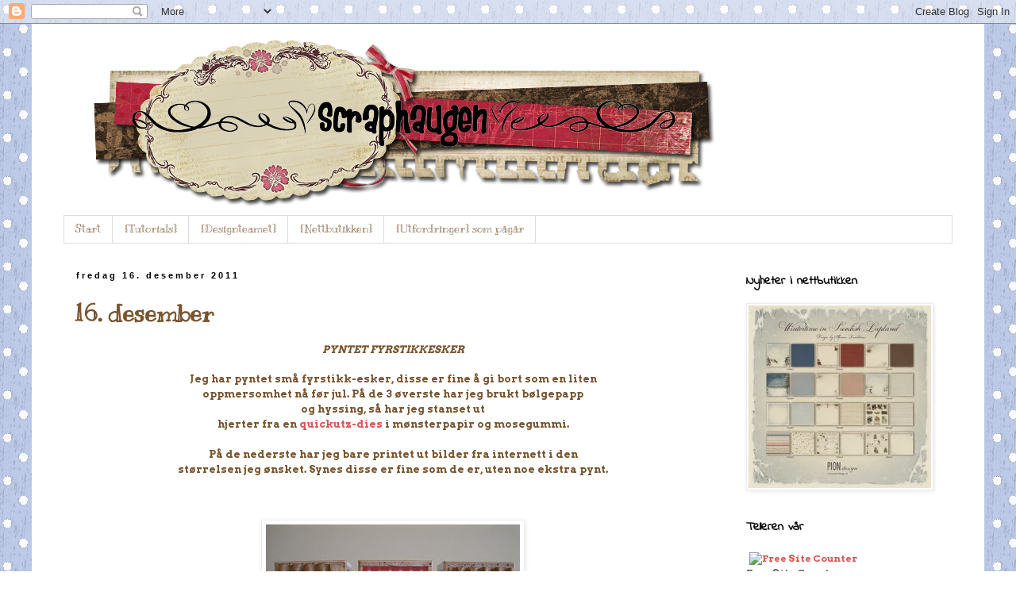

--- FILE ---
content_type: text/html; charset=UTF-8
request_url: https://scraphaugen.blogspot.com/2011/12/16-desember.html
body_size: 22624
content:
<!DOCTYPE html>
<html class='v2' dir='ltr' lang='no'>
<head>
<link href='https://www.blogger.com/static/v1/widgets/4128112664-css_bundle_v2.css' rel='stylesheet' type='text/css'/>
<meta content='width=1100' name='viewport'/>
<meta content='text/html; charset=UTF-8' http-equiv='Content-Type'/>
<meta content='blogger' name='generator'/>
<link href='https://scraphaugen.blogspot.com/favicon.ico' rel='icon' type='image/x-icon'/>
<link href='http://scraphaugen.blogspot.com/2011/12/16-desember.html' rel='canonical'/>
<link rel="alternate" type="application/atom+xml" title="Scraphaugen - Atom" href="https://scraphaugen.blogspot.com/feeds/posts/default" />
<link rel="alternate" type="application/rss+xml" title="Scraphaugen - RSS" href="https://scraphaugen.blogspot.com/feeds/posts/default?alt=rss" />
<link rel="service.post" type="application/atom+xml" title="Scraphaugen - Atom" href="https://www.blogger.com/feeds/4610298416583306670/posts/default" />

<link rel="alternate" type="application/atom+xml" title="Scraphaugen - Atom" href="https://scraphaugen.blogspot.com/feeds/4685544467504321816/comments/default" />
<!--Can't find substitution for tag [blog.ieCssRetrofitLinks]-->
<link href='https://blogger.googleusercontent.com/img/b/R29vZ2xl/AVvXsEhrxTu6Ut0iD-Jm4DsMst8BZPj6IvONOXu91bGfd4Iib-ZMn3cBqFN0Atd94AiLzX6XNtNYCIpOncgv9DnL2fUCNmmKAODmAQ6YdvPO4HmKnCvxRlr9IPkJDtXob7ZWrQ8QbG_yI7UO-pOZ/s320/IMG_7154.jpg' rel='image_src'/>
<meta content='http://scraphaugen.blogspot.com/2011/12/16-desember.html' property='og:url'/>
<meta content='16. desember' property='og:title'/>
<meta content='PYNTET FYRSTIKKESKER   Jeg har pyntet små fyrstikk-esker, disse er fine å gi bort som en liten  oppmersomhet nå før jul. På de 3 øverste har...' property='og:description'/>
<meta content='https://blogger.googleusercontent.com/img/b/R29vZ2xl/AVvXsEhrxTu6Ut0iD-Jm4DsMst8BZPj6IvONOXu91bGfd4Iib-ZMn3cBqFN0Atd94AiLzX6XNtNYCIpOncgv9DnL2fUCNmmKAODmAQ6YdvPO4HmKnCvxRlr9IPkJDtXob7ZWrQ8QbG_yI7UO-pOZ/w1200-h630-p-k-no-nu/IMG_7154.jpg' property='og:image'/>
<title>Scraphaugen: 16. desember</title>
<style type='text/css'>@font-face{font-family:'Arvo';font-style:normal;font-weight:700;font-display:swap;src:url(//fonts.gstatic.com/s/arvo/v23/tDbM2oWUg0MKoZw1-LPK89D4hAA.woff2)format('woff2');unicode-range:U+0000-00FF,U+0131,U+0152-0153,U+02BB-02BC,U+02C6,U+02DA,U+02DC,U+0304,U+0308,U+0329,U+2000-206F,U+20AC,U+2122,U+2191,U+2193,U+2212,U+2215,U+FEFF,U+FFFD;}@font-face{font-family:'Indie Flower';font-style:normal;font-weight:400;font-display:swap;src:url(//fonts.gstatic.com/s/indieflower/v24/m8JVjfNVeKWVnh3QMuKkFcZVZ0uH99GUDs4k.woff2)format('woff2');unicode-range:U+0100-02BA,U+02BD-02C5,U+02C7-02CC,U+02CE-02D7,U+02DD-02FF,U+0304,U+0308,U+0329,U+1D00-1DBF,U+1E00-1E9F,U+1EF2-1EFF,U+2020,U+20A0-20AB,U+20AD-20C0,U+2113,U+2C60-2C7F,U+A720-A7FF;}@font-face{font-family:'Indie Flower';font-style:normal;font-weight:400;font-display:swap;src:url(//fonts.gstatic.com/s/indieflower/v24/m8JVjfNVeKWVnh3QMuKkFcZVaUuH99GUDg.woff2)format('woff2');unicode-range:U+0000-00FF,U+0131,U+0152-0153,U+02BB-02BC,U+02C6,U+02DA,U+02DC,U+0304,U+0308,U+0329,U+2000-206F,U+20AC,U+2122,U+2191,U+2193,U+2212,U+2215,U+FEFF,U+FFFD;}@font-face{font-family:'Kranky';font-style:normal;font-weight:400;font-display:swap;src:url(//fonts.gstatic.com/s/kranky/v29/hESw6XVgJzlPsFn8oR2FRIzX_g.woff2)format('woff2');unicode-range:U+0000-00FF,U+0131,U+0152-0153,U+02BB-02BC,U+02C6,U+02DA,U+02DC,U+0304,U+0308,U+0329,U+2000-206F,U+20AC,U+2122,U+2191,U+2193,U+2212,U+2215,U+FEFF,U+FFFD;}</style>
<style id='page-skin-1' type='text/css'><!--
/*
-----------------------------------------------
Blogger Template Style
Name:     Simple
Designer: Blogger
URL:      www.blogger.com
----------------------------------------------- */
/* Content
----------------------------------------------- */
body {
font: normal bold 12px Arvo;
color: #79542f;
background: transparent url(//3.bp.blogspot.com/-QztfgKZ8Ooc/TedaySJQXNI/AAAAAAAABbc/riq1zIedj8I/s0/scraph.jpg) repeat scroll top left;
padding: 0 0 0 0;
}
html body .region-inner {
min-width: 0;
max-width: 100%;
width: auto;
}
h2 {
font-size: 22px;
}
a:link {
text-decoration:none;
color: #dd5454;
}
a:visited {
text-decoration:none;
color: #dd5454;
}
a:hover {
text-decoration:underline;
color: #79542f;
}
.body-fauxcolumn-outer .fauxcolumn-inner {
background: transparent none repeat scroll top left;
_background-image: none;
}
.body-fauxcolumn-outer .cap-top {
position: absolute;
z-index: 1;
height: 400px;
width: 100%;
}
.body-fauxcolumn-outer .cap-top .cap-left {
width: 100%;
background: transparent none repeat-x scroll top left;
_background-image: none;
}
.content-outer {
-moz-box-shadow: 0 0 0 rgba(0, 0, 0, .15);
-webkit-box-shadow: 0 0 0 rgba(0, 0, 0, .15);
-goog-ms-box-shadow: 0 0 0 #333333;
box-shadow: 0 0 0 rgba(0, 0, 0, .15);
margin-bottom: 1px;
}
.content-inner {
padding: 10px 40px;
}
.content-inner {
background-color: #ffffff;
}
/* Header
----------------------------------------------- */
.header-outer {
background: transparent none repeat-x scroll 0 -400px;
_background-image: none;
}
.Header h1 {
font: normal normal 40px 'Trebuchet MS',Trebuchet,Verdana,sans-serif;
color: #000000;
text-shadow: 0 0 0 rgba(0, 0, 0, .2);
}
.Header h1 a {
color: #000000;
}
.Header .description {
font-size: 18px;
color: transparent;
}
.header-inner .Header .titlewrapper {
padding: 22px 0;
}
.header-inner .Header .descriptionwrapper {
padding: 0 0;
}
/* Tabs
----------------------------------------------- */
.tabs-inner .section:first-child {
border-top: 0 solid #dddddd;
}
.tabs-inner .section:first-child ul {
margin-top: -1px;
border-top: 1px solid #dddddd;
border-left: 1px solid #dddddd;
border-right: 1px solid #dddddd;
}
.tabs-inner .widget ul {
background: transparent none repeat-x scroll 0 -800px;
_background-image: none;
border-bottom: 1px solid #dddddd;
margin-top: 0;
margin-left: -30px;
margin-right: -30px;
}
.tabs-inner .widget li a {
display: inline-block;
padding: .6em 1em;
font: normal normal 14px Kranky;
color: #79542f;
border-left: 1px solid #ffffff;
border-right: 1px solid #dddddd;
}
.tabs-inner .widget li:first-child a {
border-left: none;
}
.tabs-inner .widget li.selected a, .tabs-inner .widget li a:hover {
color: #79542f;
background-color: #eeeeee;
text-decoration: none;
}
/* Columns
----------------------------------------------- */
.main-outer {
border-top: 0 solid transparent;
}
.fauxcolumn-left-outer .fauxcolumn-inner {
border-right: 1px solid transparent;
}
.fauxcolumn-right-outer .fauxcolumn-inner {
border-left: 1px solid transparent;
}
/* Headings
----------------------------------------------- */
div.widget > h2,
div.widget h2.title {
margin: 0 0 1em 0;
font: normal bold 16px Indie Flower;
color: #000000;
}
/* Widgets
----------------------------------------------- */
.widget .zippy {
color: #000000;
text-shadow: 2px 2px 1px rgba(0, 0, 0, .1);
}
.widget .popular-posts ul {
list-style: none;
}
/* Posts
----------------------------------------------- */
h2.date-header {
font: normal bold 11px Arial, Tahoma, Helvetica, FreeSans, sans-serif;
}
.date-header span {
background-color: transparent;
color: #000000;
padding: 0.4em;
letter-spacing: 3px;
margin: inherit;
}
.main-inner {
padding-top: 35px;
padding-bottom: 65px;
}
.main-inner .column-center-inner {
padding: 0 0;
}
.main-inner .column-center-inner .section {
margin: 0 1em;
}
.post {
margin: 0 0 45px 0;
}
h3.post-title, .comments h4 {
font: normal bold 30px Kranky;
margin: .75em 0 0;
}
.post-body {
font-size: 110%;
line-height: 1.4;
position: relative;
}
.post-body img, .post-body .tr-caption-container, .Profile img, .Image img,
.BlogList .item-thumbnail img {
padding: 2px;
background: #ffffff;
border: 1px solid #eeeeee;
-moz-box-shadow: 1px 1px 5px rgba(0, 0, 0, .1);
-webkit-box-shadow: 1px 1px 5px rgba(0, 0, 0, .1);
box-shadow: 1px 1px 5px rgba(0, 0, 0, .1);
}
.post-body img, .post-body .tr-caption-container {
padding: 5px;
}
.post-body .tr-caption-container {
color: #666666;
}
.post-body .tr-caption-container img {
padding: 0;
background: transparent;
border: none;
-moz-box-shadow: 0 0 0 rgba(0, 0, 0, .1);
-webkit-box-shadow: 0 0 0 rgba(0, 0, 0, .1);
box-shadow: 0 0 0 rgba(0, 0, 0, .1);
}
.post-header {
margin: 0 0 1.5em;
line-height: 1.6;
font-size: 90%;
}
.post-footer {
margin: 20px -2px 0;
padding: 5px 10px;
color: #2e1903;
background-color: transparent;
border-bottom: 1px solid #eeeeee;
line-height: 1.6;
font-size: 90%;
}
#comments .comment-author {
padding-top: 1.5em;
border-top: 1px solid transparent;
background-position: 0 1.5em;
}
#comments .comment-author:first-child {
padding-top: 0;
border-top: none;
}
.avatar-image-container {
margin: .2em 0 0;
}
#comments .avatar-image-container img {
border: 1px solid #eeeeee;
}
/* Comments
----------------------------------------------- */
.comments .comments-content .icon.blog-author {
background-repeat: no-repeat;
background-image: url([data-uri]);
}
.comments .comments-content .loadmore a {
border-top: 1px solid #000000;
border-bottom: 1px solid #000000;
}
.comments .comment-thread.inline-thread {
background-color: transparent;
}
.comments .continue {
border-top: 2px solid #000000;
}
/* Accents
---------------------------------------------- */
.section-columns td.columns-cell {
border-left: 1px solid transparent;
}
.blog-pager {
background: transparent url(//www.blogblog.com/1kt/simple/paging_dot.png) repeat-x scroll top center;
}
.blog-pager-older-link, .home-link,
.blog-pager-newer-link {
background-color: #ffffff;
padding: 5px;
}
.footer-outer {
border-top: 1px dashed #bbbbbb;
}
/* Mobile
----------------------------------------------- */
body.mobile  {
background-size: auto;
}
.mobile .body-fauxcolumn-outer {
background: transparent none repeat scroll top left;
}
.mobile .body-fauxcolumn-outer .cap-top {
background-size: 100% auto;
}
.mobile .content-outer {
-webkit-box-shadow: 0 0 3px rgba(0, 0, 0, .15);
box-shadow: 0 0 3px rgba(0, 0, 0, .15);
}
.mobile .tabs-inner .widget ul {
margin-left: 0;
margin-right: 0;
}
.mobile .post {
margin: 0;
}
.mobile .main-inner .column-center-inner .section {
margin: 0;
}
.mobile .date-header span {
padding: 0.1em 10px;
margin: 0 -10px;
}
.mobile h3.post-title {
margin: 0;
}
.mobile .blog-pager {
background: transparent none no-repeat scroll top center;
}
.mobile .footer-outer {
border-top: none;
}
.mobile .main-inner, .mobile .footer-inner {
background-color: #ffffff;
}
.mobile-index-contents {
color: #79542f;
}
.mobile-link-button {
background-color: #dd5454;
}
.mobile-link-button a:link, .mobile-link-button a:visited {
color: #ffffff;
}
.mobile .tabs-inner .section:first-child {
border-top: none;
}
.mobile .tabs-inner .PageList .widget-content {
background-color: #eeeeee;
color: #79542f;
border-top: 1px solid #dddddd;
border-bottom: 1px solid #dddddd;
}
.mobile .tabs-inner .PageList .widget-content .pagelist-arrow {
border-left: 1px solid #dddddd;
}

--></style>
<style id='template-skin-1' type='text/css'><!--
body {
min-width: 1200px;
}
.content-outer, .content-fauxcolumn-outer, .region-inner {
min-width: 1200px;
max-width: 1200px;
_width: 1200px;
}
.main-inner .columns {
padding-left: 0px;
padding-right: 290px;
}
.main-inner .fauxcolumn-center-outer {
left: 0px;
right: 290px;
/* IE6 does not respect left and right together */
_width: expression(this.parentNode.offsetWidth -
parseInt("0px") -
parseInt("290px") + 'px');
}
.main-inner .fauxcolumn-left-outer {
width: 0px;
}
.main-inner .fauxcolumn-right-outer {
width: 290px;
}
.main-inner .column-left-outer {
width: 0px;
right: 100%;
margin-left: -0px;
}
.main-inner .column-right-outer {
width: 290px;
margin-right: -290px;
}
#layout {
min-width: 0;
}
#layout .content-outer {
min-width: 0;
width: 800px;
}
#layout .region-inner {
min-width: 0;
width: auto;
}
body#layout div.add_widget {
padding: 8px;
}
body#layout div.add_widget a {
margin-left: 32px;
}
--></style>
<style>
    body {background-image:url(\/\/3.bp.blogspot.com\/-QztfgKZ8Ooc\/TedaySJQXNI\/AAAAAAAABbc\/riq1zIedj8I\/s0\/scraph.jpg);}
    
@media (max-width: 200px) { body {background-image:url(\/\/3.bp.blogspot.com\/-QztfgKZ8Ooc\/TedaySJQXNI\/AAAAAAAABbc\/riq1zIedj8I\/w200\/scraph.jpg);}}
@media (max-width: 400px) and (min-width: 201px) { body {background-image:url(\/\/3.bp.blogspot.com\/-QztfgKZ8Ooc\/TedaySJQXNI\/AAAAAAAABbc\/riq1zIedj8I\/w400\/scraph.jpg);}}
@media (max-width: 800px) and (min-width: 401px) { body {background-image:url(\/\/3.bp.blogspot.com\/-QztfgKZ8Ooc\/TedaySJQXNI\/AAAAAAAABbc\/riq1zIedj8I\/w800\/scraph.jpg);}}
@media (max-width: 1200px) and (min-width: 801px) { body {background-image:url(\/\/3.bp.blogspot.com\/-QztfgKZ8Ooc\/TedaySJQXNI\/AAAAAAAABbc\/riq1zIedj8I\/w1200\/scraph.jpg);}}
/* Last tag covers anything over one higher than the previous max-size cap. */
@media (min-width: 1201px) { body {background-image:url(\/\/3.bp.blogspot.com\/-QztfgKZ8Ooc\/TedaySJQXNI\/AAAAAAAABbc\/riq1zIedj8I\/w1600\/scraph.jpg);}}
  </style>
<link href='https://www.blogger.com/dyn-css/authorization.css?targetBlogID=4610298416583306670&amp;zx=4580ee92-998e-4db1-b1ad-f0bad611def1' media='none' onload='if(media!=&#39;all&#39;)media=&#39;all&#39;' rel='stylesheet'/><noscript><link href='https://www.blogger.com/dyn-css/authorization.css?targetBlogID=4610298416583306670&amp;zx=4580ee92-998e-4db1-b1ad-f0bad611def1' rel='stylesheet'/></noscript>
<meta name='google-adsense-platform-account' content='ca-host-pub-1556223355139109'/>
<meta name='google-adsense-platform-domain' content='blogspot.com'/>

</head>
<body class='loading variant-simplysimple'>
<div class='navbar section' id='navbar' name='Navbar'><div class='widget Navbar' data-version='1' id='Navbar1'><script type="text/javascript">
    function setAttributeOnload(object, attribute, val) {
      if(window.addEventListener) {
        window.addEventListener('load',
          function(){ object[attribute] = val; }, false);
      } else {
        window.attachEvent('onload', function(){ object[attribute] = val; });
      }
    }
  </script>
<div id="navbar-iframe-container"></div>
<script type="text/javascript" src="https://apis.google.com/js/platform.js"></script>
<script type="text/javascript">
      gapi.load("gapi.iframes:gapi.iframes.style.bubble", function() {
        if (gapi.iframes && gapi.iframes.getContext) {
          gapi.iframes.getContext().openChild({
              url: 'https://www.blogger.com/navbar/4610298416583306670?po\x3d4685544467504321816\x26origin\x3dhttps://scraphaugen.blogspot.com',
              where: document.getElementById("navbar-iframe-container"),
              id: "navbar-iframe"
          });
        }
      });
    </script><script type="text/javascript">
(function() {
var script = document.createElement('script');
script.type = 'text/javascript';
script.src = '//pagead2.googlesyndication.com/pagead/js/google_top_exp.js';
var head = document.getElementsByTagName('head')[0];
if (head) {
head.appendChild(script);
}})();
</script>
</div></div>
<div class='body-fauxcolumns'>
<div class='fauxcolumn-outer body-fauxcolumn-outer'>
<div class='cap-top'>
<div class='cap-left'></div>
<div class='cap-right'></div>
</div>
<div class='fauxborder-left'>
<div class='fauxborder-right'></div>
<div class='fauxcolumn-inner'>
</div>
</div>
<div class='cap-bottom'>
<div class='cap-left'></div>
<div class='cap-right'></div>
</div>
</div>
</div>
<div class='content'>
<div class='content-fauxcolumns'>
<div class='fauxcolumn-outer content-fauxcolumn-outer'>
<div class='cap-top'>
<div class='cap-left'></div>
<div class='cap-right'></div>
</div>
<div class='fauxborder-left'>
<div class='fauxborder-right'></div>
<div class='fauxcolumn-inner'>
</div>
</div>
<div class='cap-bottom'>
<div class='cap-left'></div>
<div class='cap-right'></div>
</div>
</div>
</div>
<div class='content-outer'>
<div class='content-cap-top cap-top'>
<div class='cap-left'></div>
<div class='cap-right'></div>
</div>
<div class='fauxborder-left content-fauxborder-left'>
<div class='fauxborder-right content-fauxborder-right'></div>
<div class='content-inner'>
<header>
<div class='header-outer'>
<div class='header-cap-top cap-top'>
<div class='cap-left'></div>
<div class='cap-right'></div>
</div>
<div class='fauxborder-left header-fauxborder-left'>
<div class='fauxborder-right header-fauxborder-right'></div>
<div class='region-inner header-inner'>
<div class='header section' id='header' name='Overskrift'><div class='widget Header' data-version='1' id='Header1'>
<div id='header-inner'>
<a href='https://scraphaugen.blogspot.com/' style='display: block'>
<img alt='Scraphaugen' height='232px; ' id='Header1_headerimg' src='https://blogger.googleusercontent.com/img/b/R29vZ2xl/AVvXsEglBEt2kVGNs_RVV0yqbwOsw1MXDLfNRAaRanZzE13sj5v25mgDzgDztufoL4en2FMzYTuRsep-XdwDGm0ky2BT_KVVLvi0skoWYsD05cLpc8h0lkrG_C-5GU742HU_R7-OcWyADJBt318w/s1600/header.png' style='display: block' width='856px; '/>
</a>
</div>
</div></div>
</div>
</div>
<div class='header-cap-bottom cap-bottom'>
<div class='cap-left'></div>
<div class='cap-right'></div>
</div>
</div>
</header>
<div class='tabs-outer'>
<div class='tabs-cap-top cap-top'>
<div class='cap-left'></div>
<div class='cap-right'></div>
</div>
<div class='fauxborder-left tabs-fauxborder-left'>
<div class='fauxborder-right tabs-fauxborder-right'></div>
<div class='region-inner tabs-inner'>
<div class='tabs section' id='crosscol' name='Krysskolonne'><div class='widget PageList' data-version='1' id='PageList1'>
<h2>Sider</h2>
<div class='widget-content'>
<ul>
<li>
<a href='https://scraphaugen.blogspot.com/'>Start</a>
</li>
<li>
<a href='https://scraphaugen.blogspot.com/p/tutorials.html'>{Tutorials}</a>
</li>
<li>
<a href='https://scraphaugen.blogspot.com/p/designteamet.html'>{Designteamet}</a>
</li>
<li>
<a href='https://scraphaugen.blogspot.com/p/nettbutikken.html'>{Nettbutikken}</a>
</li>
<li>
<a href='https://scraphaugen.blogspot.com/p/konkurranser.html'>{Utfordringer} som pågår</a>
</li>
</ul>
<div class='clear'></div>
</div>
</div></div>
<div class='tabs no-items section' id='crosscol-overflow' name='Cross-Column 2'></div>
</div>
</div>
<div class='tabs-cap-bottom cap-bottom'>
<div class='cap-left'></div>
<div class='cap-right'></div>
</div>
</div>
<div class='main-outer'>
<div class='main-cap-top cap-top'>
<div class='cap-left'></div>
<div class='cap-right'></div>
</div>
<div class='fauxborder-left main-fauxborder-left'>
<div class='fauxborder-right main-fauxborder-right'></div>
<div class='region-inner main-inner'>
<div class='columns fauxcolumns'>
<div class='fauxcolumn-outer fauxcolumn-center-outer'>
<div class='cap-top'>
<div class='cap-left'></div>
<div class='cap-right'></div>
</div>
<div class='fauxborder-left'>
<div class='fauxborder-right'></div>
<div class='fauxcolumn-inner'>
</div>
</div>
<div class='cap-bottom'>
<div class='cap-left'></div>
<div class='cap-right'></div>
</div>
</div>
<div class='fauxcolumn-outer fauxcolumn-left-outer'>
<div class='cap-top'>
<div class='cap-left'></div>
<div class='cap-right'></div>
</div>
<div class='fauxborder-left'>
<div class='fauxborder-right'></div>
<div class='fauxcolumn-inner'>
</div>
</div>
<div class='cap-bottom'>
<div class='cap-left'></div>
<div class='cap-right'></div>
</div>
</div>
<div class='fauxcolumn-outer fauxcolumn-right-outer'>
<div class='cap-top'>
<div class='cap-left'></div>
<div class='cap-right'></div>
</div>
<div class='fauxborder-left'>
<div class='fauxborder-right'></div>
<div class='fauxcolumn-inner'>
</div>
</div>
<div class='cap-bottom'>
<div class='cap-left'></div>
<div class='cap-right'></div>
</div>
</div>
<!-- corrects IE6 width calculation -->
<div class='columns-inner'>
<div class='column-center-outer'>
<div class='column-center-inner'>
<div class='main section' id='main' name='Hoveddel'><div class='widget Blog' data-version='1' id='Blog1'>
<div class='blog-posts hfeed'>

          <div class="date-outer">
        
<h2 class='date-header'><span>fredag 16. desember 2011</span></h2>

          <div class="date-posts">
        
<div class='post-outer'>
<div class='post hentry uncustomized-post-template' itemprop='blogPost' itemscope='itemscope' itemtype='http://schema.org/BlogPosting'>
<meta content='https://blogger.googleusercontent.com/img/b/R29vZ2xl/AVvXsEhrxTu6Ut0iD-Jm4DsMst8BZPj6IvONOXu91bGfd4Iib-ZMn3cBqFN0Atd94AiLzX6XNtNYCIpOncgv9DnL2fUCNmmKAODmAQ6YdvPO4HmKnCvxRlr9IPkJDtXob7ZWrQ8QbG_yI7UO-pOZ/s320/IMG_7154.jpg' itemprop='image_url'/>
<meta content='4610298416583306670' itemprop='blogId'/>
<meta content='4685544467504321816' itemprop='postId'/>
<a name='4685544467504321816'></a>
<h3 class='post-title entry-title' itemprop='name'>
16. desember
</h3>
<div class='post-header'>
<div class='post-header-line-1'></div>
</div>
<div class='post-body entry-content' id='post-body-4685544467504321816' itemprop='description articleBody'>
<div style="text-align: center;"><span style="font-size: small;"><b><i>PYNTET FYRSTIKKESKER</i></b></span><br />
<br />
<span style="font-size: small;">Jeg har pyntet små fyrstikk-esker, disse er fine å gi bort som en liten<br />
oppmersomhet nå før jul. På de 3 øverste har jeg brukt bølgepapp<br />
og hyssing, så har jeg stanset ut<br />
hjerter fra en <a href="http://www.scraphaugen.no/index.php?cPath=37_287_176&amp;osCsid=cae20d6ac472e4ad16233e2988be65d9">quickutz-dies</a> i mønsterpapir og mosegummi.<br />
<br />
På de nederste har jeg bare printet ut bilder fra internett i den<br />
størrelsen jeg ønsket. Synes disse er fine som de er, uten noe ekstra pynt.</span></div><br />
<br />
<br />
<div class="separator" style="clear: both; text-align: center;"><a href="https://blogger.googleusercontent.com/img/b/R29vZ2xl/AVvXsEhrxTu6Ut0iD-Jm4DsMst8BZPj6IvONOXu91bGfd4Iib-ZMn3cBqFN0Atd94AiLzX6XNtNYCIpOncgv9DnL2fUCNmmKAODmAQ6YdvPO4HmKnCvxRlr9IPkJDtXob7ZWrQ8QbG_yI7UO-pOZ/s1600/IMG_7154.jpg" imageanchor="1" style="margin-left: 1em; margin-right: 1em;"><img border="0" height="240" src="https://blogger.googleusercontent.com/img/b/R29vZ2xl/AVvXsEhrxTu6Ut0iD-Jm4DsMst8BZPj6IvONOXu91bGfd4Iib-ZMn3cBqFN0Atd94AiLzX6XNtNYCIpOncgv9DnL2fUCNmmKAODmAQ6YdvPO4HmKnCvxRlr9IPkJDtXob7ZWrQ8QbG_yI7UO-pOZ/s320/IMG_7154.jpg" width="320" /></a></div><br />
<div class="separator" style="clear: both; text-align: center;"><br />
</div><div class="separator" style="clear: both; text-align: center;"><a href="https://blogger.googleusercontent.com/img/b/R29vZ2xl/AVvXsEh72FrFrsbAjvGneqMy9RHGmFhob_8yYNnP6RTWQ_p0NVQ1xibuQmozq-awICwJtQKgm3TlLGyQgKQEmods6HMO5oYpdet0fCR3WQ6HZDq6KFK-EQO5B6tKIDlGb7cAFAyzP-lXC-O-WYyw/s1600/IMG_7156.jpg" imageanchor="1" style="margin-left: 1em; margin-right: 1em;"><img border="0" height="240" src="https://blogger.googleusercontent.com/img/b/R29vZ2xl/AVvXsEh72FrFrsbAjvGneqMy9RHGmFhob_8yYNnP6RTWQ_p0NVQ1xibuQmozq-awICwJtQKgm3TlLGyQgKQEmods6HMO5oYpdet0fCR3WQ6HZDq6KFK-EQO5B6tKIDlGb7cAFAyzP-lXC-O-WYyw/s320/IMG_7156.jpg" width="320" /></a></div><br />
<div style="text-align: center;"><b><i>Hege Sinnes</i></b></div><br />
<br />
<br />
<br />
<div class="separator" style="clear: both; text-align: center;"><a href="https://blogger.googleusercontent.com/img/b/R29vZ2xl/AVvXsEiqyKnzexfzAWaDLKkO3z27Qeatx9FQ63S1yRqdP-EG11l5iZpRsXi2vf6SOHfbk0c7deEeL3Aej9OHOJkaOo_5aBTd_RhQwb_7VD322XvQjyml9WxOWLJPadTDWfaRNzas6rGvySPs7Cat/s1600/fyrstikker-1.jpg" imageanchor="1" style="margin-left: 1em; margin-right: 1em;"><img border="0" height="195" src="https://blogger.googleusercontent.com/img/b/R29vZ2xl/AVvXsEiqyKnzexfzAWaDLKkO3z27Qeatx9FQ63S1yRqdP-EG11l5iZpRsXi2vf6SOHfbk0c7deEeL3Aej9OHOJkaOo_5aBTd_RhQwb_7VD322XvQjyml9WxOWLJPadTDWfaRNzas6rGvySPs7Cat/s400/fyrstikker-1.jpg" width="400" /></a></div><br />
~~~<br />
Jeg har brukt de største fyrstikk-eskene som man får kjøpt i butikken.<br />
<a href="http://www.scraphaugen.no/advanced_search_result.php?keywords=3ndy&amp;osCsid=cae20d6ac472e4ad16233e2988be65d9">3ndy </a>sine ark som Gudrun har designet passer perfekt til fyrstikkeskene. Jeg har brukt arket <a href="http://www.scraphaugen.no/product_info.php?products_id=4496&amp;osCsid=cae20d6ac472e4ad16233e2988be65d9">"Mathilde</a>" rundt esken, og klippet ut ruter fra "<a href="http://www.scraphaugen.no/product_info.php?products_id=4495&amp;osCsid=cae20d6ac472e4ad16233e2988be65d9">Julie</a>". Striper med "god jul" kommer også fra <a href="http://www.scraphaugen.no/product_info.php?products_id=4495&amp;osCsid=cae20d6ac472e4ad16233e2988be65d9">"Julie".</a> Jeg sverter alle kanter med <a href="http://www.scraphaugen.no/advanced_search_result.php?keywords=cat%27s&amp;osCsid=cae20d6ac472e4ad16233e2988be65d9">cats eye</a>, og rufser litt for å få frem vintage-preg. Begge arkene finner du i nettbutikken ;)<br />
<br />
Kjersti Kristengård<br />
<br />
<br />
<div style="text-align: center;">Jeg vil gjerne vise fram en av julgavene jeg fikk i 2010. Jeg jobber som lærer, og av en av elevene fikk jeg denne flotte gaven. Nå er jeg ganske lett-rørt av meg, så etter at jeg åpnet pakken og fikk se hva det var, så satt jeg&nbsp;og gråt. Tenk det, at jenta på 8 år hadde fått med seg at jeg er glad i å scrappe, og så hadde hun laget denne til meg!! Utrolig flott, og jeg ble selvsagt veldig glad. </div><div class="separator" style="clear: both; text-align: center;"><a href="https://blogger.googleusercontent.com/img/b/R29vZ2xl/AVvXsEgl0mNfLLW5RnaDsg4e05Tv-aQCOnzrTL1KCRnlDw0wk9b5EZItshmZv22J7ij7bWbOvzW3acwuZRNfE1HZfVwzCXfoekgxPatU6ps9XJWL5FQmzUUE8FEcoZ1kVaaY0srKomM3ECWMzL8t/s1600/P1100384.jpg" imageanchor="1" style="margin-left: 1em; margin-right: 1em;"><img border="0" height="320" src="https://blogger.googleusercontent.com/img/b/R29vZ2xl/AVvXsEgl0mNfLLW5RnaDsg4e05Tv-aQCOnzrTL1KCRnlDw0wk9b5EZItshmZv22J7ij7bWbOvzW3acwuZRNfE1HZfVwzCXfoekgxPatU6ps9XJWL5FQmzUUE8FEcoZ1kVaaY0srKomM3ECWMzL8t/s320/P1100384.jpg" width="302" /></a></div><br />
<div class="separator" style="clear: both; text-align: center;"><a href="https://blogger.googleusercontent.com/img/b/R29vZ2xl/AVvXsEiFRtN81rTZqb7cssrTaajc706e8yXHDKyoyFV1dLmBdSoZ0NeWK1VpE7SUS_4aFlOrxt6utIMEINzp-GoacFCuDKZH5zLTx-h4t4PCQTfi-5PcP1MUAEraB-O2RDNgrJn3Ao-L1-SGrl3H/s1600/P1100385.jpg" imageanchor="1" style="margin-left: 1em; margin-right: 1em;"><img border="0" height="320" src="https://blogger.googleusercontent.com/img/b/R29vZ2xl/AVvXsEiFRtN81rTZqb7cssrTaajc706e8yXHDKyoyFV1dLmBdSoZ0NeWK1VpE7SUS_4aFlOrxt6utIMEINzp-GoacFCuDKZH5zLTx-h4t4PCQTfi-5PcP1MUAEraB-O2RDNgrJn3Ao-L1-SGrl3H/s320/P1100385.jpg" width="293" /></a></div><div style="text-align: center;">~ DT Linda ~</div><div style="text-align: center;"><br />
</div><div style="text-align: center;"><br />
</div><div style="text-align: center;"><br />
</div>
<div style='clear: both;'></div>
</div>
<div class='post-footer'>
<div class='post-footer-line post-footer-line-1'>
<span class='post-author vcard'>
Lagt inn av
<span class='fn' itemprop='author' itemscope='itemscope' itemtype='http://schema.org/Person'>
<meta content='https://www.blogger.com/profile/08812330205330285631' itemprop='url'/>
<a class='g-profile' href='https://www.blogger.com/profile/08812330205330285631' rel='author' title='author profile'>
<span itemprop='name'>Scraphaugen</span>
</a>
</span>
</span>
<span class='post-timestamp'>
kl.
<meta content='http://scraphaugen.blogspot.com/2011/12/16-desember.html' itemprop='url'/>
<a class='timestamp-link' href='https://scraphaugen.blogspot.com/2011/12/16-desember.html' rel='bookmark' title='permanent link'><abbr class='published' itemprop='datePublished' title='2011-12-16T08:00:00+01:00'>08:00</abbr></a>
</span>
<span class='post-comment-link'>
</span>
<span class='post-icons'>
<span class='item-control blog-admin pid-536968335'>
<a href='https://www.blogger.com/post-edit.g?blogID=4610298416583306670&postID=4685544467504321816&from=pencil' title='Rediger innlegg'>
<img alt='' class='icon-action' height='18' src='https://resources.blogblog.com/img/icon18_edit_allbkg.gif' width='18'/>
</a>
</span>
</span>
<div class='post-share-buttons goog-inline-block'>
</div>
</div>
<div class='post-footer-line post-footer-line-2'>
<span class='post-labels'>
Etiketter:
<a href='https://scraphaugen.blogspot.com/search/label/3ndypapir' rel='tag'>3ndypapir</a>,
<a href='https://scraphaugen.blogspot.com/search/label/Adventskalenderen%202011' rel='tag'>Adventskalenderen 2011</a>,
<a href='https://scraphaugen.blogspot.com/search/label/Fyrstikkesker' rel='tag'>Fyrstikkesker</a>,
<a href='https://scraphaugen.blogspot.com/search/label/Jul' rel='tag'>Jul</a>
</span>
</div>
<div class='post-footer-line post-footer-line-3'>
<span class='post-location'>
</span>
</div>
</div>
</div>
<div class='comments' id='comments'>
<a name='comments'></a>
<h4>1 kommentar:</h4>
<div class='comments-content'>
<script async='async' src='' type='text/javascript'></script>
<script type='text/javascript'>
    (function() {
      var items = null;
      var msgs = null;
      var config = {};

// <![CDATA[
      var cursor = null;
      if (items && items.length > 0) {
        cursor = parseInt(items[items.length - 1].timestamp) + 1;
      }

      var bodyFromEntry = function(entry) {
        var text = (entry &&
                    ((entry.content && entry.content.$t) ||
                     (entry.summary && entry.summary.$t))) ||
            '';
        if (entry && entry.gd$extendedProperty) {
          for (var k in entry.gd$extendedProperty) {
            if (entry.gd$extendedProperty[k].name == 'blogger.contentRemoved') {
              return '<span class="deleted-comment">' + text + '</span>';
            }
          }
        }
        return text;
      }

      var parse = function(data) {
        cursor = null;
        var comments = [];
        if (data && data.feed && data.feed.entry) {
          for (var i = 0, entry; entry = data.feed.entry[i]; i++) {
            var comment = {};
            // comment ID, parsed out of the original id format
            var id = /blog-(\d+).post-(\d+)/.exec(entry.id.$t);
            comment.id = id ? id[2] : null;
            comment.body = bodyFromEntry(entry);
            comment.timestamp = Date.parse(entry.published.$t) + '';
            if (entry.author && entry.author.constructor === Array) {
              var auth = entry.author[0];
              if (auth) {
                comment.author = {
                  name: (auth.name ? auth.name.$t : undefined),
                  profileUrl: (auth.uri ? auth.uri.$t : undefined),
                  avatarUrl: (auth.gd$image ? auth.gd$image.src : undefined)
                };
              }
            }
            if (entry.link) {
              if (entry.link[2]) {
                comment.link = comment.permalink = entry.link[2].href;
              }
              if (entry.link[3]) {
                var pid = /.*comments\/default\/(\d+)\?.*/.exec(entry.link[3].href);
                if (pid && pid[1]) {
                  comment.parentId = pid[1];
                }
              }
            }
            comment.deleteclass = 'item-control blog-admin';
            if (entry.gd$extendedProperty) {
              for (var k in entry.gd$extendedProperty) {
                if (entry.gd$extendedProperty[k].name == 'blogger.itemClass') {
                  comment.deleteclass += ' ' + entry.gd$extendedProperty[k].value;
                } else if (entry.gd$extendedProperty[k].name == 'blogger.displayTime') {
                  comment.displayTime = entry.gd$extendedProperty[k].value;
                }
              }
            }
            comments.push(comment);
          }
        }
        return comments;
      };

      var paginator = function(callback) {
        if (hasMore()) {
          var url = config.feed + '?alt=json&v=2&orderby=published&reverse=false&max-results=50';
          if (cursor) {
            url += '&published-min=' + new Date(cursor).toISOString();
          }
          window.bloggercomments = function(data) {
            var parsed = parse(data);
            cursor = parsed.length < 50 ? null
                : parseInt(parsed[parsed.length - 1].timestamp) + 1
            callback(parsed);
            window.bloggercomments = null;
          }
          url += '&callback=bloggercomments';
          var script = document.createElement('script');
          script.type = 'text/javascript';
          script.src = url;
          document.getElementsByTagName('head')[0].appendChild(script);
        }
      };
      var hasMore = function() {
        return !!cursor;
      };
      var getMeta = function(key, comment) {
        if ('iswriter' == key) {
          var matches = !!comment.author
              && comment.author.name == config.authorName
              && comment.author.profileUrl == config.authorUrl;
          return matches ? 'true' : '';
        } else if ('deletelink' == key) {
          return config.baseUri + '/comment/delete/'
               + config.blogId + '/' + comment.id;
        } else if ('deleteclass' == key) {
          return comment.deleteclass;
        }
        return '';
      };

      var replybox = null;
      var replyUrlParts = null;
      var replyParent = undefined;

      var onReply = function(commentId, domId) {
        if (replybox == null) {
          // lazily cache replybox, and adjust to suit this style:
          replybox = document.getElementById('comment-editor');
          if (replybox != null) {
            replybox.height = '250px';
            replybox.style.display = 'block';
            replyUrlParts = replybox.src.split('#');
          }
        }
        if (replybox && (commentId !== replyParent)) {
          replybox.src = '';
          document.getElementById(domId).insertBefore(replybox, null);
          replybox.src = replyUrlParts[0]
              + (commentId ? '&parentID=' + commentId : '')
              + '#' + replyUrlParts[1];
          replyParent = commentId;
        }
      };

      var hash = (window.location.hash || '#').substring(1);
      var startThread, targetComment;
      if (/^comment-form_/.test(hash)) {
        startThread = hash.substring('comment-form_'.length);
      } else if (/^c[0-9]+$/.test(hash)) {
        targetComment = hash.substring(1);
      }

      // Configure commenting API:
      var configJso = {
        'maxDepth': config.maxThreadDepth
      };
      var provider = {
        'id': config.postId,
        'data': items,
        'loadNext': paginator,
        'hasMore': hasMore,
        'getMeta': getMeta,
        'onReply': onReply,
        'rendered': true,
        'initComment': targetComment,
        'initReplyThread': startThread,
        'config': configJso,
        'messages': msgs
      };

      var render = function() {
        if (window.goog && window.goog.comments) {
          var holder = document.getElementById('comment-holder');
          window.goog.comments.render(holder, provider);
        }
      };

      // render now, or queue to render when library loads:
      if (window.goog && window.goog.comments) {
        render();
      } else {
        window.goog = window.goog || {};
        window.goog.comments = window.goog.comments || {};
        window.goog.comments.loadQueue = window.goog.comments.loadQueue || [];
        window.goog.comments.loadQueue.push(render);
      }
    })();
// ]]>
  </script>
<div id='comment-holder'>
<div class="comment-thread toplevel-thread"><ol id="top-ra"><li class="comment" id="c4060744911011396640"><div class="avatar-image-container"><img src="//blogger.googleusercontent.com/img/b/R29vZ2xl/AVvXsEi3fbhhNDyE3TcB5sEd4yLg379_ALLCHV__q2lT8v3kh-2RxnmBzkq1ReZaZn6NBw-iq-t3zmt5GurVHAqjFs688XF_MZf0gRyxPqdIcfpzyEwi0pAkz--7zA7fflB4lSA/s45-c/_DSC4308---Kopi.jpg" alt=""/></div><div class="comment-block"><div class="comment-header"><cite class="user"><a href="https://www.blogger.com/profile/14645473415296413669" rel="nofollow">Taarnesvik</a></cite><span class="icon user "></span><span class="datetime secondary-text"><a rel="nofollow" href="https://scraphaugen.blogspot.com/2011/12/16-desember.html?showComment=1324158300546#c4060744911011396640">17. desember 2011 kl. 22:45</a></span></div><p class="comment-content">Supre gaveideer og fine esker dere har laget!</p><span class="comment-actions secondary-text"><a class="comment-reply" target="_self" data-comment-id="4060744911011396640">Svar</a><span class="item-control blog-admin blog-admin pid-1038589961"><a target="_self" href="https://www.blogger.com/comment/delete/4610298416583306670/4060744911011396640">Slett</a></span></span></div><div class="comment-replies"><div id="c4060744911011396640-rt" class="comment-thread inline-thread hidden"><span class="thread-toggle thread-expanded"><span class="thread-arrow"></span><span class="thread-count"><a target="_self">Svar</a></span></span><ol id="c4060744911011396640-ra" class="thread-chrome thread-expanded"><div></div><div id="c4060744911011396640-continue" class="continue"><a class="comment-reply" target="_self" data-comment-id="4060744911011396640">Svar</a></div></ol></div></div><div class="comment-replybox-single" id="c4060744911011396640-ce"></div></li></ol><div id="top-continue" class="continue"><a class="comment-reply" target="_self">Legg til kommentar</a></div><div class="comment-replybox-thread" id="top-ce"></div><div class="loadmore hidden" data-post-id="4685544467504321816"><a target="_self">Last inn mer ...</a></div></div>
</div>
</div>
<p class='comment-footer'>
<div class='comment-form'>
<a name='comment-form'></a>
<p>
</p>
<a href='https://www.blogger.com/comment/frame/4610298416583306670?po=4685544467504321816&hl=no&saa=85391&origin=https://scraphaugen.blogspot.com' id='comment-editor-src'></a>
<iframe allowtransparency='true' class='blogger-iframe-colorize blogger-comment-from-post' frameborder='0' height='410px' id='comment-editor' name='comment-editor' src='' width='100%'></iframe>
<script src='https://www.blogger.com/static/v1/jsbin/1345082660-comment_from_post_iframe.js' type='text/javascript'></script>
<script type='text/javascript'>
      BLOG_CMT_createIframe('https://www.blogger.com/rpc_relay.html');
    </script>
</div>
</p>
<div id='backlinks-container'>
<div id='Blog1_backlinks-container'>
</div>
</div>
</div>
</div>

        </div></div>
      
</div>
<div class='blog-pager' id='blog-pager'>
<span id='blog-pager-newer-link'>
<a class='blog-pager-newer-link' href='https://scraphaugen.blogspot.com/2011/12/17desember.html' id='Blog1_blog-pager-newer-link' title='Nyere innlegg'>Nyere innlegg</a>
</span>
<span id='blog-pager-older-link'>
<a class='blog-pager-older-link' href='https://scraphaugen.blogspot.com/2011/12/lys-med-decoupage_15.html' id='Blog1_blog-pager-older-link' title='Eldre innlegg'>Eldre innlegg</a>
</span>
<a class='home-link' href='https://scraphaugen.blogspot.com/'>Startsiden</a>
</div>
<div class='clear'></div>
<div class='post-feeds'>
<div class='feed-links'>
Abonner på:
<a class='feed-link' href='https://scraphaugen.blogspot.com/feeds/4685544467504321816/comments/default' target='_blank' type='application/atom+xml'>Legg inn kommentarer (Atom)</a>
</div>
</div>
</div></div>
</div>
</div>
<div class='column-left-outer'>
<div class='column-left-inner'>
<aside>
</aside>
</div>
</div>
<div class='column-right-outer'>
<div class='column-right-inner'>
<aside>
<div class='sidebar section' id='sidebar-right-1'><div class='widget Image' data-version='1' id='Image13'>
<h2>Nyheter i nettbutikken</h2>
<div class='widget-content'>
<a href='http://www.scraphaugen.no/index.php?cPath=397_401'>
<img alt='Nyheter i nettbutikken' height='260' id='Image13_img' src='https://blogger.googleusercontent.com/img/b/R29vZ2xl/AVvXsEiQuyBqbeMeVOEyggTVfPMhwtjdMsvqXTWHQjjv_KcCQy0YeuCa8EwTc02bys9yb7wvnlaG5e1e1rbBrCpnTTzthPJm_trG3AYohEGCmZBaZGYUky1Mw3a7RFQxpNGNKJaePZCfjiCYX-zG/s1600/lapland.jpg' width='260'/>
</a>
<br/>
</div>
<div class='clear'></div>
</div><div class='widget HTML' data-version='1' id='HTML1'>
<h2 class='title'>Telleren vår</h2>
<div class='widget-content'>
<a href="http://www.rapidcounter.com/signup.php" target="_top"><img border="0" alt="Free Site Counter" src="https://lh3.googleusercontent.com/blogger_img_proxy/AEn0k_vUp0Q5eKd9IDStb0wiC1_MdImtufiZdbpehEEUl5-q91KqZlXiUEKIx7TlHrcyLFBccXpXYyeNnf9nyGuB8vVgdNTM8Kuc_ovCxD-f0hIahEGELZgCFUCImw=s0-d" ; align="middle" hspace="4" vspace="2"></a><script src="//counter.rapidcounter.com/script/1350629892"></script><br /><a style="font-size:12" href="http://www.rapidcounter.com/" target="_top"><font style="font-size:12"color="#666666">Free Site Counter</font></a>
</div>
<div class='clear'></div>
</div><div class='widget Image' data-version='1' id='Image1'>
<div class='widget-content'>
<a href='http://www.scraphaugen.no/'>
<img alt='' height='98' id='Image1_img' src='https://blogger.googleusercontent.com/img/b/R29vZ2xl/AVvXsEizQRXkUznyERIP-St6_1-HYQTEpQCyz1GTM3Yq4K_y4XQGSqiElGit6RNAjqR0IsDs4ICrupmO7mDee32qGCNnJJyw51qBIlJwJRU88ADsVnG-f4CsXTCrwagG8krFIdRTUzMP74dhx3Nt/s240/butikken.jpg' width='187'/>
</a>
<br/>
</div>
<div class='clear'></div>
</div><div class='widget Text' data-version='1' id='Text1'>
<h2 class='title'>VÅRE SIDER</h2>
<div class='widget-content'>
Her kan du følge med på hva som skjer hos Scraphaugen.<br/>
</div>
<div class='clear'></div>
</div><div class='widget Image' data-version='1' id='Image2'>
<div class='widget-content'>
<a href='http://www.scraphaugen.no/forum/index.php?action=media'>
<img alt='' height='24' id='Image2_img' src='https://blogger.googleusercontent.com/img/b/R29vZ2xl/AVvXsEgAGMIrr-VDtjJ4mqYLkrW08Q4eshuLgm99HZvHN5vv3Ry0_ANPiJfzWbaV-RVeg0qAoTV3yp1M7aqHWymCJuFqYaaa5b3dL4qDGdWapcAUH1Kl319K9eg_4AqbMSVziBxEy1GPAWAcyR26/s250/gallery.jpg' width='66'/>
</a>
<br/>
</div>
<div class='clear'></div>
</div><div class='widget Image' data-version='1' id='Image11'>
<div class='widget-content'>
<a href='http://www.scraphaugen.no/forum/index.php'>
<img alt='' height='24' id='Image11_img' src='https://blogger.googleusercontent.com/img/b/R29vZ2xl/AVvXsEiq3GwsZXcjs_5mUMEYYqacKhOeg1XGnKTShTrzzenSGgQ6B_rJnH3CLDBP47XDPv_lZjqndTXtOuhPk4eT75pa7GAt7daKyWXrqWLYCDv7KxPYR4vIFterEhG523FgsRSxSZlzQWbMr_Ol/s250/forum.jpg' width='65'/>
</a>
<br/>
</div>
<div class='clear'></div>
</div><div class='widget Image' data-version='1' id='Image14'>
<div class='widget-content'>
<a href='http://scraphaugen.no/designsider/'>
<img alt='' height='24' id='Image14_img' src='https://blogger.googleusercontent.com/img/b/R29vZ2xl/AVvXsEhD9K0A1siu0rAc9RYMKrRkGW1rJ2zoGoVWyI20edTLF0e01ohVPmUxejnh8lisQElBy1GhKdLGg4IES1Rn-VdrWwwC29fIFuWJ4AG8DFhuiE4DZ7V-fYlNvxFOlSkKdHWj7v12LPlfB_ZZ/s250/design.jpg' width='93'/>
</a>
<br/>
</div>
<div class='clear'></div>
</div><div class='widget LinkList' data-version='1' id='LinkList3'>
<h2>UTFORDRINGER</h2>
<div class='widget-content'>
<ul>
<li><a href='http://scraphaugen.blogspot.no/2014/02/jula-varer-helt-til-paske.html'>Månedsutfordring, legges ut den 1. i hver måned, med frist den siste i hver måned</a></li>
</ul>
<div class='clear'></div>
</div>
</div><div class='widget Text' data-version='1' id='Text3'>
<h2 class='title'>REGLER TIL VÅRE UTFORDRINGER</h2>
<div class='widget-content'>
Det er tillatt å delta med det du måtte ønske, så lenge det er relatert til papirhobby.<br/><br/>Det skal være tydelig at bidraget er laget til den aktuelle utfordringen.<br/><br/>Vi tillater ikke tilbakelinking. (Linke tilbake til tidligere publisert bidrag)<br/><br/><br/>Våre utfordringer kan kombineres med utfordringer i andre blogger.<br/><br/>Du kan delta med max tre bidrag.<br/><br/>Om ikke annet står, trekkes premie ved min 5 leverte bidrag<br/><br/>Bidrag kan leveres på tre måter:<br/><br/>* InLinkz nederst i blogginnlegg<br/><br/>* <a href="mailto:Post@scraphaugen.no">e-post til Scraphaugen</a><br/><br/>* <a href="http://www.scraphaugen.no/forum/index.php">forum til Scraphaugen</a>.<br/><br/>
</div>
<div class='clear'></div>
</div><div class='widget Text' data-version='1' id='Text2'>
<h2 class='title'>DESIGNTEAMET</h2>
<div class='widget-content'>
Her er de som skal være med på å gi inspirasjon til scrappelystne sjeler.<br/>
</div>
<div class='clear'></div>
</div></div>
<table border='0' cellpadding='0' cellspacing='0' class='section-columns columns-2'>
<tbody>
<tr>
<td class='first columns-cell'>
<div class='sidebar section' id='sidebar-right-2-1'><div class='widget Image' data-version='1' id='Image15'>
<div class='widget-content'>
<a href='http://maritlandsverk.blogspot.no'>
<img alt='' height='104' id='Image15_img' src='https://blogger.googleusercontent.com/img/b/R29vZ2xl/AVvXsEjsifpTImHh3HyILBuRz3iBuKq8yYc3r5kVQ1nhV2u01Gd6PT77nyYAuSoBuktK2Ouk12yVPzAEk6uRN3YjXEFNJLwwT-DynN8xsFFqcRqFJQmPUUnuaA74CAyl1x4enJXour8zbnGIkUZ2/s155/marit.bmp' width='155'/>
</a>
<br/>
<span class='caption'>Marit Landsverk</span>
</div>
<div class='clear'></div>
</div><div class='widget Image' data-version='1' id='Image4'>
<div class='widget-content'>
<a href='http://tone-lillpapirdill.blogspot.no/'>
<img alt='' height='155' id='Image4_img' src='https://blogger.googleusercontent.com/img/b/R29vZ2xl/AVvXsEjbHSkrD3ofWZaTUIE6DCDTbjpnEm8u_IgcRiatMO6dPPe__BG3L3TyTveea9vK4Mh9al5tH0cs0CNMDiKms5TjA5sHYtOCJcyaiIU3crCxxKK9CKziehKTvXYgojTrH0e79aXfImoJeTVa/s155/tone-lill.bmp' width='140'/>
</a>
<br/>
<span class='caption'>Tone-Lill Angelskår</span>
</div>
<div class='clear'></div>
</div><div class='widget Image' data-version='1' id='Image8'>
<div class='widget-content'>
<a href='http://anntheresehaugen.blogspot.com/'>
<img alt='' height='181' id='Image8_img' src='https://blogger.googleusercontent.com/img/b/R29vZ2xl/AVvXsEjfiXzw7PPI2vzCZTl7yiogYExzeFpFZregDNFasjPk0D_pKvh1X1GUnEpyutD_R0Vtk4_6KXoa1-MHv2XWRvrcQu-IGcYjY1OUTq6ptuamvx7Ahr2DLqTn8xadzmTMqX9Of5r5kcC9T7Qm/s240/anntherese.jpg' width='150'/>
</a>
<br/>
<span class='caption'>Sjæfen sjøl; Ann Therese</span>
</div>
<div class='clear'></div>
</div></div>
</td>
<td class='columns-cell'>
<div class='sidebar section' id='sidebar-right-2-2'><div class='widget Image' data-version='1' id='Image10'>
<div class='widget-content'>
<a href='http://eddrun.blogspot.no/'>
<img alt='' height='155' id='Image10_img' src='https://blogger.googleusercontent.com/img/b/R29vZ2xl/AVvXsEiovHXlm3-qcvzSyCxTSIQfM2ZP38r7hk94yMXzSn8EaxvP-uQTpWr4Obf1TpCOSSoz-VXp1Pk9Dls6IAuhoGvLNSNo6xkz1BRV1kOhUr-zMw9YeEositvDHCnegBmJoQ8TA4NkJFfSRFhy/s155/DSC_0010.JPG' width='98'/>
</a>
<br/>
<span class='caption'>Eddrun</span>
</div>
<div class='clear'></div>
</div><div class='widget Image' data-version='1' id='Image6'>
<div class='widget-content'>
<a href='http://jorunnsscrapperier.blogspot.no/'>
<img alt='' height='155' id='Image6_img' src='https://blogger.googleusercontent.com/img/b/R29vZ2xl/AVvXsEhI_MsGv9BbBRO2xnucLmUMhrq365iLIoN8Bb9XYpKgNW8vDQLnG2ocfJVpDVZF-wjaPbJd96koLoNd9bBoyA-EJ3nOx9LpWAOmc07c9T0a9j1s6XVdaP-tZgXUR_w0sWAVJhQ5Ug37oybp/s155/Jorunn.jpg' width='131'/>
</a>
<br/>
<span class='caption'>Jorunn Elin</span>
</div>
<div class='clear'></div>
</div></div>
</td>
</tr>
</tbody>
</table>
<div class='sidebar section' id='sidebar-right-3'><div class='widget Image' data-version='1' id='Image12'>
<h2>Bloggknappen vår</h2>
<div class='widget-content'>
<a href='http://www.scraphaugen.no/'>
<img alt='Bloggknappen vår' height='133' id='Image12_img' src='https://blogger.googleusercontent.com/img/b/R29vZ2xl/AVvXsEg-b-dYVyO8qX5RhaOPIg_5d_6u8MocAz3fbA0TXc9h2O_uHm01BvRcDTmmwIjaWo1tFNWOHFnRtdJ5Kk4S0UtL2E0dIVh-qRiBOAVNLxpvGj2G0bSQpAgpTKWSddF1fkZ7ZAQ1oE-z7cFl/s240/bloggknapp.jpg' width='200'/>
</a>
<br/>
<span class='caption'>Denne knappen vil vi veldig gjerne at du plasserer i sidebaren på bloggen din dersom du også leker med oss.</span>
</div>
<div class='clear'></div>
</div><div class='widget Followers' data-version='1' id='Followers1'>
<h2 class='title'>Følgere</h2>
<div class='widget-content'>
<div id='Followers1-wrapper'>
<div style='margin-right:2px;'>
<div><script type="text/javascript" src="https://apis.google.com/js/platform.js"></script>
<div id="followers-iframe-container"></div>
<script type="text/javascript">
    window.followersIframe = null;
    function followersIframeOpen(url) {
      gapi.load("gapi.iframes", function() {
        if (gapi.iframes && gapi.iframes.getContext) {
          window.followersIframe = gapi.iframes.getContext().openChild({
            url: url,
            where: document.getElementById("followers-iframe-container"),
            messageHandlersFilter: gapi.iframes.CROSS_ORIGIN_IFRAMES_FILTER,
            messageHandlers: {
              '_ready': function(obj) {
                window.followersIframe.getIframeEl().height = obj.height;
              },
              'reset': function() {
                window.followersIframe.close();
                followersIframeOpen("https://www.blogger.com/followers/frame/4610298416583306670?colors\x3dCgt0cmFuc3BhcmVudBILdHJhbnNwYXJlbnQaByM3OTU0MmYiByNkZDU0NTQqByNmZmZmZmYyByMwMDAwMDA6ByM3OTU0MmZCByNkZDU0NTRKByMwMDAwMDBSByNkZDU0NTRaC3RyYW5zcGFyZW50\x26pageSize\x3d21\x26hl\x3dno\x26origin\x3dhttps://scraphaugen.blogspot.com");
              },
              'open': function(url) {
                window.followersIframe.close();
                followersIframeOpen(url);
              }
            }
          });
        }
      });
    }
    followersIframeOpen("https://www.blogger.com/followers/frame/4610298416583306670?colors\x3dCgt0cmFuc3BhcmVudBILdHJhbnNwYXJlbnQaByM3OTU0MmYiByNkZDU0NTQqByNmZmZmZmYyByMwMDAwMDA6ByM3OTU0MmZCByNkZDU0NTRKByMwMDAwMDBSByNkZDU0NTRaC3RyYW5zcGFyZW50\x26pageSize\x3d21\x26hl\x3dno\x26origin\x3dhttps://scraphaugen.blogspot.com");
  </script></div>
</div>
</div>
<div class='clear'></div>
</div>
</div><div class='widget PopularPosts' data-version='1' id='PopularPosts1'>
<h2>Populære innlegg</h2>
<div class='widget-content popular-posts'>
<ul>
<li>
<a href='https://scraphaugen.blogspot.com/2014/06/tid-for-masse-blomster-i-juni.html'>Tid for Masse Blomster i Juni</a>
</li>
<li>
<a href='https://scraphaugen.blogspot.com/2012/05/bokkort-tutorial.html'>Bokkort tutorial</a>
</li>
<li>
<a href='https://scraphaugen.blogspot.com/2014/04/gult-er-kult-er-paske-utfordring-i-april.html'>Gult er Kult er Påske utfordring i april</a>
</li>
<li>
<a href='https://scraphaugen.blogspot.com/2009/08/velkommen-til-verden.html'>...Velkommen til verden...</a>
</li>
<li>
<a href='https://scraphaugen.blogspot.com/2009/05/min-versjon-av-pop-up-kortet.html'>Min versjon av pop up kortet</a>
</li>
<li>
<a href='https://scraphaugen.blogspot.com/2011/03/invitasjoner-og-bordkort.html'>invitasjoner og bordkort</a>
</li>
<li>
<a href='https://scraphaugen.blogspot.com/2012/05/napkin-folded-card.html'>Napkin Folded card</a>
</li>
<li>
<a href='https://scraphaugen.blogspot.com/2009/11/fyrstikk-kalender.html'>Fyrstikk kalender</a>
</li>
<li>
<a href='https://scraphaugen.blogspot.com/2014/02/jula-varer-helt-til-paske.html'>Jula varer helt til påske;)</a>
</li>
<li>
<a href='https://scraphaugen.blogspot.com/2012/11/give-away.html'>{give away}</a>
</li>
</ul>
<div class='clear'></div>
</div>
</div><div class='widget BlogArchive' data-version='1' id='BlogArchive1'>
<h2>Bloggarkiv</h2>
<div class='widget-content'>
<div id='ArchiveList'>
<div id='BlogArchive1_ArchiveList'>
<ul class='hierarchy'>
<li class='archivedate collapsed'>
<a class='toggle' href='javascript:void(0)'>
<span class='zippy'>

        &#9658;&#160;
      
</span>
</a>
<a class='post-count-link' href='https://scraphaugen.blogspot.com/2014/'>
2014
</a>
<span class='post-count' dir='ltr'>(7)</span>
<ul class='hierarchy'>
<li class='archivedate collapsed'>
<a class='toggle' href='javascript:void(0)'>
<span class='zippy'>

        &#9658;&#160;
      
</span>
</a>
<a class='post-count-link' href='https://scraphaugen.blogspot.com/2014/06/'>
juni
</a>
<span class='post-count' dir='ltr'>(1)</span>
</li>
</ul>
<ul class='hierarchy'>
<li class='archivedate collapsed'>
<a class='toggle' href='javascript:void(0)'>
<span class='zippy'>

        &#9658;&#160;
      
</span>
</a>
<a class='post-count-link' href='https://scraphaugen.blogspot.com/2014/05/'>
mai
</a>
<span class='post-count' dir='ltr'>(2)</span>
</li>
</ul>
<ul class='hierarchy'>
<li class='archivedate collapsed'>
<a class='toggle' href='javascript:void(0)'>
<span class='zippy'>

        &#9658;&#160;
      
</span>
</a>
<a class='post-count-link' href='https://scraphaugen.blogspot.com/2014/04/'>
april
</a>
<span class='post-count' dir='ltr'>(1)</span>
</li>
</ul>
<ul class='hierarchy'>
<li class='archivedate collapsed'>
<a class='toggle' href='javascript:void(0)'>
<span class='zippy'>

        &#9658;&#160;
      
</span>
</a>
<a class='post-count-link' href='https://scraphaugen.blogspot.com/2014/03/'>
mars
</a>
<span class='post-count' dir='ltr'>(1)</span>
</li>
</ul>
<ul class='hierarchy'>
<li class='archivedate collapsed'>
<a class='toggle' href='javascript:void(0)'>
<span class='zippy'>

        &#9658;&#160;
      
</span>
</a>
<a class='post-count-link' href='https://scraphaugen.blogspot.com/2014/02/'>
februar
</a>
<span class='post-count' dir='ltr'>(1)</span>
</li>
</ul>
<ul class='hierarchy'>
<li class='archivedate collapsed'>
<a class='toggle' href='javascript:void(0)'>
<span class='zippy'>

        &#9658;&#160;
      
</span>
</a>
<a class='post-count-link' href='https://scraphaugen.blogspot.com/2014/01/'>
januar
</a>
<span class='post-count' dir='ltr'>(1)</span>
</li>
</ul>
</li>
</ul>
<ul class='hierarchy'>
<li class='archivedate collapsed'>
<a class='toggle' href='javascript:void(0)'>
<span class='zippy'>

        &#9658;&#160;
      
</span>
</a>
<a class='post-count-link' href='https://scraphaugen.blogspot.com/2013/'>
2013
</a>
<span class='post-count' dir='ltr'>(69)</span>
<ul class='hierarchy'>
<li class='archivedate collapsed'>
<a class='toggle' href='javascript:void(0)'>
<span class='zippy'>

        &#9658;&#160;
      
</span>
</a>
<a class='post-count-link' href='https://scraphaugen.blogspot.com/2013/12/'>
desember
</a>
<span class='post-count' dir='ltr'>(24)</span>
</li>
</ul>
<ul class='hierarchy'>
<li class='archivedate collapsed'>
<a class='toggle' href='javascript:void(0)'>
<span class='zippy'>

        &#9658;&#160;
      
</span>
</a>
<a class='post-count-link' href='https://scraphaugen.blogspot.com/2013/11/'>
november
</a>
<span class='post-count' dir='ltr'>(4)</span>
</li>
</ul>
<ul class='hierarchy'>
<li class='archivedate collapsed'>
<a class='toggle' href='javascript:void(0)'>
<span class='zippy'>

        &#9658;&#160;
      
</span>
</a>
<a class='post-count-link' href='https://scraphaugen.blogspot.com/2013/10/'>
oktober
</a>
<span class='post-count' dir='ltr'>(6)</span>
</li>
</ul>
<ul class='hierarchy'>
<li class='archivedate collapsed'>
<a class='toggle' href='javascript:void(0)'>
<span class='zippy'>

        &#9658;&#160;
      
</span>
</a>
<a class='post-count-link' href='https://scraphaugen.blogspot.com/2013/09/'>
september
</a>
<span class='post-count' dir='ltr'>(3)</span>
</li>
</ul>
<ul class='hierarchy'>
<li class='archivedate collapsed'>
<a class='toggle' href='javascript:void(0)'>
<span class='zippy'>

        &#9658;&#160;
      
</span>
</a>
<a class='post-count-link' href='https://scraphaugen.blogspot.com/2013/08/'>
august
</a>
<span class='post-count' dir='ltr'>(3)</span>
</li>
</ul>
<ul class='hierarchy'>
<li class='archivedate collapsed'>
<a class='toggle' href='javascript:void(0)'>
<span class='zippy'>

        &#9658;&#160;
      
</span>
</a>
<a class='post-count-link' href='https://scraphaugen.blogspot.com/2013/07/'>
juli
</a>
<span class='post-count' dir='ltr'>(4)</span>
</li>
</ul>
<ul class='hierarchy'>
<li class='archivedate collapsed'>
<a class='toggle' href='javascript:void(0)'>
<span class='zippy'>

        &#9658;&#160;
      
</span>
</a>
<a class='post-count-link' href='https://scraphaugen.blogspot.com/2013/06/'>
juni
</a>
<span class='post-count' dir='ltr'>(4)</span>
</li>
</ul>
<ul class='hierarchy'>
<li class='archivedate collapsed'>
<a class='toggle' href='javascript:void(0)'>
<span class='zippy'>

        &#9658;&#160;
      
</span>
</a>
<a class='post-count-link' href='https://scraphaugen.blogspot.com/2013/05/'>
mai
</a>
<span class='post-count' dir='ltr'>(6)</span>
</li>
</ul>
<ul class='hierarchy'>
<li class='archivedate collapsed'>
<a class='toggle' href='javascript:void(0)'>
<span class='zippy'>

        &#9658;&#160;
      
</span>
</a>
<a class='post-count-link' href='https://scraphaugen.blogspot.com/2013/04/'>
april
</a>
<span class='post-count' dir='ltr'>(3)</span>
</li>
</ul>
<ul class='hierarchy'>
<li class='archivedate collapsed'>
<a class='toggle' href='javascript:void(0)'>
<span class='zippy'>

        &#9658;&#160;
      
</span>
</a>
<a class='post-count-link' href='https://scraphaugen.blogspot.com/2013/03/'>
mars
</a>
<span class='post-count' dir='ltr'>(5)</span>
</li>
</ul>
<ul class='hierarchy'>
<li class='archivedate collapsed'>
<a class='toggle' href='javascript:void(0)'>
<span class='zippy'>

        &#9658;&#160;
      
</span>
</a>
<a class='post-count-link' href='https://scraphaugen.blogspot.com/2013/02/'>
februar
</a>
<span class='post-count' dir='ltr'>(3)</span>
</li>
</ul>
<ul class='hierarchy'>
<li class='archivedate collapsed'>
<a class='toggle' href='javascript:void(0)'>
<span class='zippy'>

        &#9658;&#160;
      
</span>
</a>
<a class='post-count-link' href='https://scraphaugen.blogspot.com/2013/01/'>
januar
</a>
<span class='post-count' dir='ltr'>(4)</span>
</li>
</ul>
</li>
</ul>
<ul class='hierarchy'>
<li class='archivedate collapsed'>
<a class='toggle' href='javascript:void(0)'>
<span class='zippy'>

        &#9658;&#160;
      
</span>
</a>
<a class='post-count-link' href='https://scraphaugen.blogspot.com/2012/'>
2012
</a>
<span class='post-count' dir='ltr'>(92)</span>
<ul class='hierarchy'>
<li class='archivedate collapsed'>
<a class='toggle' href='javascript:void(0)'>
<span class='zippy'>

        &#9658;&#160;
      
</span>
</a>
<a class='post-count-link' href='https://scraphaugen.blogspot.com/2012/12/'>
desember
</a>
<span class='post-count' dir='ltr'>(22)</span>
</li>
</ul>
<ul class='hierarchy'>
<li class='archivedate collapsed'>
<a class='toggle' href='javascript:void(0)'>
<span class='zippy'>

        &#9658;&#160;
      
</span>
</a>
<a class='post-count-link' href='https://scraphaugen.blogspot.com/2012/11/'>
november
</a>
<span class='post-count' dir='ltr'>(5)</span>
</li>
</ul>
<ul class='hierarchy'>
<li class='archivedate collapsed'>
<a class='toggle' href='javascript:void(0)'>
<span class='zippy'>

        &#9658;&#160;
      
</span>
</a>
<a class='post-count-link' href='https://scraphaugen.blogspot.com/2012/10/'>
oktober
</a>
<span class='post-count' dir='ltr'>(7)</span>
</li>
</ul>
<ul class='hierarchy'>
<li class='archivedate collapsed'>
<a class='toggle' href='javascript:void(0)'>
<span class='zippy'>

        &#9658;&#160;
      
</span>
</a>
<a class='post-count-link' href='https://scraphaugen.blogspot.com/2012/09/'>
september
</a>
<span class='post-count' dir='ltr'>(5)</span>
</li>
</ul>
<ul class='hierarchy'>
<li class='archivedate collapsed'>
<a class='toggle' href='javascript:void(0)'>
<span class='zippy'>

        &#9658;&#160;
      
</span>
</a>
<a class='post-count-link' href='https://scraphaugen.blogspot.com/2012/08/'>
august
</a>
<span class='post-count' dir='ltr'>(1)</span>
</li>
</ul>
<ul class='hierarchy'>
<li class='archivedate collapsed'>
<a class='toggle' href='javascript:void(0)'>
<span class='zippy'>

        &#9658;&#160;
      
</span>
</a>
<a class='post-count-link' href='https://scraphaugen.blogspot.com/2012/07/'>
juli
</a>
<span class='post-count' dir='ltr'>(5)</span>
</li>
</ul>
<ul class='hierarchy'>
<li class='archivedate collapsed'>
<a class='toggle' href='javascript:void(0)'>
<span class='zippy'>

        &#9658;&#160;
      
</span>
</a>
<a class='post-count-link' href='https://scraphaugen.blogspot.com/2012/06/'>
juni
</a>
<span class='post-count' dir='ltr'>(8)</span>
</li>
</ul>
<ul class='hierarchy'>
<li class='archivedate collapsed'>
<a class='toggle' href='javascript:void(0)'>
<span class='zippy'>

        &#9658;&#160;
      
</span>
</a>
<a class='post-count-link' href='https://scraphaugen.blogspot.com/2012/05/'>
mai
</a>
<span class='post-count' dir='ltr'>(6)</span>
</li>
</ul>
<ul class='hierarchy'>
<li class='archivedate collapsed'>
<a class='toggle' href='javascript:void(0)'>
<span class='zippy'>

        &#9658;&#160;
      
</span>
</a>
<a class='post-count-link' href='https://scraphaugen.blogspot.com/2012/04/'>
april
</a>
<span class='post-count' dir='ltr'>(10)</span>
</li>
</ul>
<ul class='hierarchy'>
<li class='archivedate collapsed'>
<a class='toggle' href='javascript:void(0)'>
<span class='zippy'>

        &#9658;&#160;
      
</span>
</a>
<a class='post-count-link' href='https://scraphaugen.blogspot.com/2012/03/'>
mars
</a>
<span class='post-count' dir='ltr'>(9)</span>
</li>
</ul>
<ul class='hierarchy'>
<li class='archivedate collapsed'>
<a class='toggle' href='javascript:void(0)'>
<span class='zippy'>

        &#9658;&#160;
      
</span>
</a>
<a class='post-count-link' href='https://scraphaugen.blogspot.com/2012/02/'>
februar
</a>
<span class='post-count' dir='ltr'>(8)</span>
</li>
</ul>
<ul class='hierarchy'>
<li class='archivedate collapsed'>
<a class='toggle' href='javascript:void(0)'>
<span class='zippy'>

        &#9658;&#160;
      
</span>
</a>
<a class='post-count-link' href='https://scraphaugen.blogspot.com/2012/01/'>
januar
</a>
<span class='post-count' dir='ltr'>(6)</span>
</li>
</ul>
</li>
</ul>
<ul class='hierarchy'>
<li class='archivedate expanded'>
<a class='toggle' href='javascript:void(0)'>
<span class='zippy toggle-open'>

        &#9660;&#160;
      
</span>
</a>
<a class='post-count-link' href='https://scraphaugen.blogspot.com/2011/'>
2011
</a>
<span class='post-count' dir='ltr'>(84)</span>
<ul class='hierarchy'>
<li class='archivedate expanded'>
<a class='toggle' href='javascript:void(0)'>
<span class='zippy toggle-open'>

        &#9660;&#160;
      
</span>
</a>
<a class='post-count-link' href='https://scraphaugen.blogspot.com/2011/12/'>
desember
</a>
<span class='post-count' dir='ltr'>(25)</span>
<ul class='posts'>
<li><a href='https://scraphaugen.blogspot.com/2011/12/24-desember.html'>24. desember</a></li>
<li><a href='https://scraphaugen.blogspot.com/2011/12/22-desember.html'>22. desember</a></li>
<li><a href='https://scraphaugen.blogspot.com/2011/12/21-desember.html'>21. Desember</a></li>
<li><a href='https://scraphaugen.blogspot.com/2011/12/20-desember.html'>20. desember</a></li>
<li><a href='https://scraphaugen.blogspot.com/2011/12/blog-candy.html'>Blog Candy</a></li>
<li><a href='https://scraphaugen.blogspot.com/2011/12/19-desember.html'>19. Desember</a></li>
<li><a href='https://scraphaugen.blogspot.com/2011/12/18-desember.html'>18. desember</a></li>
<li><a href='https://scraphaugen.blogspot.com/2011/12/17desember.html'>17.desember</a></li>
<li><a href='https://scraphaugen.blogspot.com/2011/12/16-desember.html'>16. desember</a></li>
<li><a href='https://scraphaugen.blogspot.com/2011/12/lys-med-decoupage_15.html'>15. desember</a></li>
<li><a href='https://scraphaugen.blogspot.com/2011/12/14-desember.html'>14. desember</a></li>
<li><a href='https://scraphaugen.blogspot.com/2011/12/13-desember.html'>13. desember</a></li>
<li><a href='https://scraphaugen.blogspot.com/2011/12/12-desember.html'>12. desember</a></li>
<li><a href='https://scraphaugen.blogspot.com/2011/12/11-desember-3-sndag-i-advent.html'>11. desember - 3. søndag i advent</a></li>
<li><a href='https://scraphaugen.blogspot.com/2011/12/nyheter-fra-papirdesign.html'>Nyheter fra Papirdesign</a></li>
<li><a href='https://scraphaugen.blogspot.com/2011/12/10-desember.html'>10. desember</a></li>
<li><a href='https://scraphaugen.blogspot.com/2011/12/9-desember.html'>9. desember</a></li>
<li><a href='https://scraphaugen.blogspot.com/2011/12/8desember.html'>8.desember</a></li>
<li><a href='https://scraphaugen.blogspot.com/2011/12/7-desember.html'>7. desember</a></li>
<li><a href='https://scraphaugen.blogspot.com/2011/12/5-desember_06.html'>6. desember</a></li>
<li><a href='https://scraphaugen.blogspot.com/2011/12/5-desember.html'>5. desember</a></li>
<li><a href='https://scraphaugen.blogspot.com/2011/12/4-desember-2-sndag-i-advent.html'>4. desember - 2. søndag i advent</a></li>
<li><a href='https://scraphaugen.blogspot.com/2011/12/3-desember.html'>3. desember</a></li>
<li><a href='https://scraphaugen.blogspot.com/2011/12/2desember.html'>2.desember</a></li>
<li><a href='https://scraphaugen.blogspot.com/2011/12/1-desember-2011.html'>1. desember 2011</a></li>
</ul>
</li>
</ul>
<ul class='hierarchy'>
<li class='archivedate collapsed'>
<a class='toggle' href='javascript:void(0)'>
<span class='zippy'>

        &#9658;&#160;
      
</span>
</a>
<a class='post-count-link' href='https://scraphaugen.blogspot.com/2011/11/'>
november
</a>
<span class='post-count' dir='ltr'>(12)</span>
</li>
</ul>
<ul class='hierarchy'>
<li class='archivedate collapsed'>
<a class='toggle' href='javascript:void(0)'>
<span class='zippy'>

        &#9658;&#160;
      
</span>
</a>
<a class='post-count-link' href='https://scraphaugen.blogspot.com/2011/10/'>
oktober
</a>
<span class='post-count' dir='ltr'>(6)</span>
</li>
</ul>
<ul class='hierarchy'>
<li class='archivedate collapsed'>
<a class='toggle' href='javascript:void(0)'>
<span class='zippy'>

        &#9658;&#160;
      
</span>
</a>
<a class='post-count-link' href='https://scraphaugen.blogspot.com/2011/09/'>
september
</a>
<span class='post-count' dir='ltr'>(1)</span>
</li>
</ul>
<ul class='hierarchy'>
<li class='archivedate collapsed'>
<a class='toggle' href='javascript:void(0)'>
<span class='zippy'>

        &#9658;&#160;
      
</span>
</a>
<a class='post-count-link' href='https://scraphaugen.blogspot.com/2011/08/'>
august
</a>
<span class='post-count' dir='ltr'>(1)</span>
</li>
</ul>
<ul class='hierarchy'>
<li class='archivedate collapsed'>
<a class='toggle' href='javascript:void(0)'>
<span class='zippy'>

        &#9658;&#160;
      
</span>
</a>
<a class='post-count-link' href='https://scraphaugen.blogspot.com/2011/07/'>
juli
</a>
<span class='post-count' dir='ltr'>(3)</span>
</li>
</ul>
<ul class='hierarchy'>
<li class='archivedate collapsed'>
<a class='toggle' href='javascript:void(0)'>
<span class='zippy'>

        &#9658;&#160;
      
</span>
</a>
<a class='post-count-link' href='https://scraphaugen.blogspot.com/2011/06/'>
juni
</a>
<span class='post-count' dir='ltr'>(2)</span>
</li>
</ul>
<ul class='hierarchy'>
<li class='archivedate collapsed'>
<a class='toggle' href='javascript:void(0)'>
<span class='zippy'>

        &#9658;&#160;
      
</span>
</a>
<a class='post-count-link' href='https://scraphaugen.blogspot.com/2011/05/'>
mai
</a>
<span class='post-count' dir='ltr'>(4)</span>
</li>
</ul>
<ul class='hierarchy'>
<li class='archivedate collapsed'>
<a class='toggle' href='javascript:void(0)'>
<span class='zippy'>

        &#9658;&#160;
      
</span>
</a>
<a class='post-count-link' href='https://scraphaugen.blogspot.com/2011/04/'>
april
</a>
<span class='post-count' dir='ltr'>(11)</span>
</li>
</ul>
<ul class='hierarchy'>
<li class='archivedate collapsed'>
<a class='toggle' href='javascript:void(0)'>
<span class='zippy'>

        &#9658;&#160;
      
</span>
</a>
<a class='post-count-link' href='https://scraphaugen.blogspot.com/2011/03/'>
mars
</a>
<span class='post-count' dir='ltr'>(8)</span>
</li>
</ul>
<ul class='hierarchy'>
<li class='archivedate collapsed'>
<a class='toggle' href='javascript:void(0)'>
<span class='zippy'>

        &#9658;&#160;
      
</span>
</a>
<a class='post-count-link' href='https://scraphaugen.blogspot.com/2011/02/'>
februar
</a>
<span class='post-count' dir='ltr'>(5)</span>
</li>
</ul>
<ul class='hierarchy'>
<li class='archivedate collapsed'>
<a class='toggle' href='javascript:void(0)'>
<span class='zippy'>

        &#9658;&#160;
      
</span>
</a>
<a class='post-count-link' href='https://scraphaugen.blogspot.com/2011/01/'>
januar
</a>
<span class='post-count' dir='ltr'>(6)</span>
</li>
</ul>
</li>
</ul>
<ul class='hierarchy'>
<li class='archivedate collapsed'>
<a class='toggle' href='javascript:void(0)'>
<span class='zippy'>

        &#9658;&#160;
      
</span>
</a>
<a class='post-count-link' href='https://scraphaugen.blogspot.com/2010/'>
2010
</a>
<span class='post-count' dir='ltr'>(102)</span>
<ul class='hierarchy'>
<li class='archivedate collapsed'>
<a class='toggle' href='javascript:void(0)'>
<span class='zippy'>

        &#9658;&#160;
      
</span>
</a>
<a class='post-count-link' href='https://scraphaugen.blogspot.com/2010/12/'>
desember
</a>
<span class='post-count' dir='ltr'>(22)</span>
</li>
</ul>
<ul class='hierarchy'>
<li class='archivedate collapsed'>
<a class='toggle' href='javascript:void(0)'>
<span class='zippy'>

        &#9658;&#160;
      
</span>
</a>
<a class='post-count-link' href='https://scraphaugen.blogspot.com/2010/11/'>
november
</a>
<span class='post-count' dir='ltr'>(11)</span>
</li>
</ul>
<ul class='hierarchy'>
<li class='archivedate collapsed'>
<a class='toggle' href='javascript:void(0)'>
<span class='zippy'>

        &#9658;&#160;
      
</span>
</a>
<a class='post-count-link' href='https://scraphaugen.blogspot.com/2010/10/'>
oktober
</a>
<span class='post-count' dir='ltr'>(10)</span>
</li>
</ul>
<ul class='hierarchy'>
<li class='archivedate collapsed'>
<a class='toggle' href='javascript:void(0)'>
<span class='zippy'>

        &#9658;&#160;
      
</span>
</a>
<a class='post-count-link' href='https://scraphaugen.blogspot.com/2010/09/'>
september
</a>
<span class='post-count' dir='ltr'>(11)</span>
</li>
</ul>
<ul class='hierarchy'>
<li class='archivedate collapsed'>
<a class='toggle' href='javascript:void(0)'>
<span class='zippy'>

        &#9658;&#160;
      
</span>
</a>
<a class='post-count-link' href='https://scraphaugen.blogspot.com/2010/08/'>
august
</a>
<span class='post-count' dir='ltr'>(7)</span>
</li>
</ul>
<ul class='hierarchy'>
<li class='archivedate collapsed'>
<a class='toggle' href='javascript:void(0)'>
<span class='zippy'>

        &#9658;&#160;
      
</span>
</a>
<a class='post-count-link' href='https://scraphaugen.blogspot.com/2010/07/'>
juli
</a>
<span class='post-count' dir='ltr'>(2)</span>
</li>
</ul>
<ul class='hierarchy'>
<li class='archivedate collapsed'>
<a class='toggle' href='javascript:void(0)'>
<span class='zippy'>

        &#9658;&#160;
      
</span>
</a>
<a class='post-count-link' href='https://scraphaugen.blogspot.com/2010/06/'>
juni
</a>
<span class='post-count' dir='ltr'>(13)</span>
</li>
</ul>
<ul class='hierarchy'>
<li class='archivedate collapsed'>
<a class='toggle' href='javascript:void(0)'>
<span class='zippy'>

        &#9658;&#160;
      
</span>
</a>
<a class='post-count-link' href='https://scraphaugen.blogspot.com/2010/05/'>
mai
</a>
<span class='post-count' dir='ltr'>(9)</span>
</li>
</ul>
<ul class='hierarchy'>
<li class='archivedate collapsed'>
<a class='toggle' href='javascript:void(0)'>
<span class='zippy'>

        &#9658;&#160;
      
</span>
</a>
<a class='post-count-link' href='https://scraphaugen.blogspot.com/2010/04/'>
april
</a>
<span class='post-count' dir='ltr'>(5)</span>
</li>
</ul>
<ul class='hierarchy'>
<li class='archivedate collapsed'>
<a class='toggle' href='javascript:void(0)'>
<span class='zippy'>

        &#9658;&#160;
      
</span>
</a>
<a class='post-count-link' href='https://scraphaugen.blogspot.com/2010/03/'>
mars
</a>
<span class='post-count' dir='ltr'>(3)</span>
</li>
</ul>
<ul class='hierarchy'>
<li class='archivedate collapsed'>
<a class='toggle' href='javascript:void(0)'>
<span class='zippy'>

        &#9658;&#160;
      
</span>
</a>
<a class='post-count-link' href='https://scraphaugen.blogspot.com/2010/02/'>
februar
</a>
<span class='post-count' dir='ltr'>(4)</span>
</li>
</ul>
<ul class='hierarchy'>
<li class='archivedate collapsed'>
<a class='toggle' href='javascript:void(0)'>
<span class='zippy'>

        &#9658;&#160;
      
</span>
</a>
<a class='post-count-link' href='https://scraphaugen.blogspot.com/2010/01/'>
januar
</a>
<span class='post-count' dir='ltr'>(5)</span>
</li>
</ul>
</li>
</ul>
<ul class='hierarchy'>
<li class='archivedate collapsed'>
<a class='toggle' href='javascript:void(0)'>
<span class='zippy'>

        &#9658;&#160;
      
</span>
</a>
<a class='post-count-link' href='https://scraphaugen.blogspot.com/2009/'>
2009
</a>
<span class='post-count' dir='ltr'>(50)</span>
<ul class='hierarchy'>
<li class='archivedate collapsed'>
<a class='toggle' href='javascript:void(0)'>
<span class='zippy'>

        &#9658;&#160;
      
</span>
</a>
<a class='post-count-link' href='https://scraphaugen.blogspot.com/2009/12/'>
desember
</a>
<span class='post-count' dir='ltr'>(16)</span>
</li>
</ul>
<ul class='hierarchy'>
<li class='archivedate collapsed'>
<a class='toggle' href='javascript:void(0)'>
<span class='zippy'>

        &#9658;&#160;
      
</span>
</a>
<a class='post-count-link' href='https://scraphaugen.blogspot.com/2009/11/'>
november
</a>
<span class='post-count' dir='ltr'>(3)</span>
</li>
</ul>
<ul class='hierarchy'>
<li class='archivedate collapsed'>
<a class='toggle' href='javascript:void(0)'>
<span class='zippy'>

        &#9658;&#160;
      
</span>
</a>
<a class='post-count-link' href='https://scraphaugen.blogspot.com/2009/09/'>
september
</a>
<span class='post-count' dir='ltr'>(3)</span>
</li>
</ul>
<ul class='hierarchy'>
<li class='archivedate collapsed'>
<a class='toggle' href='javascript:void(0)'>
<span class='zippy'>

        &#9658;&#160;
      
</span>
</a>
<a class='post-count-link' href='https://scraphaugen.blogspot.com/2009/08/'>
august
</a>
<span class='post-count' dir='ltr'>(7)</span>
</li>
</ul>
<ul class='hierarchy'>
<li class='archivedate collapsed'>
<a class='toggle' href='javascript:void(0)'>
<span class='zippy'>

        &#9658;&#160;
      
</span>
</a>
<a class='post-count-link' href='https://scraphaugen.blogspot.com/2009/07/'>
juli
</a>
<span class='post-count' dir='ltr'>(6)</span>
</li>
</ul>
<ul class='hierarchy'>
<li class='archivedate collapsed'>
<a class='toggle' href='javascript:void(0)'>
<span class='zippy'>

        &#9658;&#160;
      
</span>
</a>
<a class='post-count-link' href='https://scraphaugen.blogspot.com/2009/06/'>
juni
</a>
<span class='post-count' dir='ltr'>(1)</span>
</li>
</ul>
<ul class='hierarchy'>
<li class='archivedate collapsed'>
<a class='toggle' href='javascript:void(0)'>
<span class='zippy'>

        &#9658;&#160;
      
</span>
</a>
<a class='post-count-link' href='https://scraphaugen.blogspot.com/2009/05/'>
mai
</a>
<span class='post-count' dir='ltr'>(3)</span>
</li>
</ul>
<ul class='hierarchy'>
<li class='archivedate collapsed'>
<a class='toggle' href='javascript:void(0)'>
<span class='zippy'>

        &#9658;&#160;
      
</span>
</a>
<a class='post-count-link' href='https://scraphaugen.blogspot.com/2009/04/'>
april
</a>
<span class='post-count' dir='ltr'>(6)</span>
</li>
</ul>
<ul class='hierarchy'>
<li class='archivedate collapsed'>
<a class='toggle' href='javascript:void(0)'>
<span class='zippy'>

        &#9658;&#160;
      
</span>
</a>
<a class='post-count-link' href='https://scraphaugen.blogspot.com/2009/03/'>
mars
</a>
<span class='post-count' dir='ltr'>(5)</span>
</li>
</ul>
</li>
</ul>
</div>
</div>
<div class='clear'></div>
</div>
</div><div class='widget Label' data-version='1' id='Label1'>
<h2>Etiketter</h2>
<div class='widget-content cloud-label-widget-content'>
<span class='label-size label-size-2'>
<a dir='ltr' href='https://scraphaugen.blogspot.com/search/label/17.%20mai'>17. mai</a>
<span class='label-count' dir='ltr'>(4)</span>
</span>
<span class='label-size label-size-3'>
<a dir='ltr' href='https://scraphaugen.blogspot.com/search/label/2013'>2013</a>
<span class='label-count' dir='ltr'>(5)</span>
</span>
<span class='label-size label-size-4'>
<a dir='ltr' href='https://scraphaugen.blogspot.com/search/label/3ndypapir'>3ndypapir</a>
<span class='label-count' dir='ltr'>(17)</span>
</span>
<span class='label-size label-size-1'>
<a dir='ltr' href='https://scraphaugen.blogspot.com/search/label/Adirondac'>Adirondac</a>
<span class='label-count' dir='ltr'>(1)</span>
</span>
<span class='label-size label-size-3'>
<a dir='ltr' href='https://scraphaugen.blogspot.com/search/label/Adornit'>Adornit</a>
<span class='label-count' dir='ltr'>(5)</span>
</span>
<span class='label-size label-size-3'>
<a dir='ltr' href='https://scraphaugen.blogspot.com/search/label/advent'>advent</a>
<span class='label-count' dir='ltr'>(7)</span>
</span>
<span class='label-size label-size-3'>
<a dir='ltr' href='https://scraphaugen.blogspot.com/search/label/Adventskalender'>Adventskalender</a>
<span class='label-count' dir='ltr'>(7)</span>
</span>
<span class='label-size label-size-2'>
<a dir='ltr' href='https://scraphaugen.blogspot.com/search/label/Adventskalender%202010'>Adventskalender 2010</a>
<span class='label-count' dir='ltr'>(3)</span>
</span>
<span class='label-size label-size-4'>
<a dir='ltr' href='https://scraphaugen.blogspot.com/search/label/Adventskalender%202012'>Adventskalender 2012</a>
<span class='label-count' dir='ltr'>(11)</span>
</span>
<span class='label-size label-size-4'>
<a dir='ltr' href='https://scraphaugen.blogspot.com/search/label/Adventskalenderen%202011'>Adventskalenderen 2011</a>
<span class='label-count' dir='ltr'>(19)</span>
</span>
<span class='label-size label-size-4'>
<a dir='ltr' href='https://scraphaugen.blogspot.com/search/label/Adventskalenderen2013'>Adventskalenderen2013</a>
<span class='label-count' dir='ltr'>(13)</span>
</span>
<span class='label-size label-size-1'>
<a dir='ltr' href='https://scraphaugen.blogspot.com/search/label/After%20Eight'>After Eight</a>
<span class='label-count' dir='ltr'>(1)</span>
</span>
<span class='label-size label-size-1'>
<a dir='ltr' href='https://scraphaugen.blogspot.com/search/label/album'>album</a>
<span class='label-count' dir='ltr'>(1)</span>
</span>
<span class='label-size label-size-3'>
<a dir='ltr' href='https://scraphaugen.blogspot.com/search/label/Altered'>Altered</a>
<span class='label-count' dir='ltr'>(10)</span>
</span>
<span class='label-size label-size-1'>
<a dir='ltr' href='https://scraphaugen.blogspot.com/search/label/ATC'>ATC</a>
<span class='label-count' dir='ltr'>(1)</span>
</span>
<span class='label-size label-size-1'>
<a dir='ltr' href='https://scraphaugen.blogspot.com/search/label/Auksjon'>Auksjon</a>
<span class='label-count' dir='ltr'>(1)</span>
</span>
<span class='label-size label-size-1'>
<a dir='ltr' href='https://scraphaugen.blogspot.com/search/label/Avstemning'>Avstemning</a>
<span class='label-count' dir='ltr'>(1)</span>
</span>
<span class='label-size label-size-2'>
<a dir='ltr' href='https://scraphaugen.blogspot.com/search/label/Bakgrunn'>Bakgrunn</a>
<span class='label-count' dir='ltr'>(2)</span>
</span>
<span class='label-size label-size-2'>
<a dir='ltr' href='https://scraphaugen.blogspot.com/search/label/Barn'>Barn</a>
<span class='label-count' dir='ltr'>(3)</span>
</span>
<span class='label-size label-size-1'>
<a dir='ltr' href='https://scraphaugen.blogspot.com/search/label/Basic%20Grey'>Basic Grey</a>
<span class='label-count' dir='ltr'>(1)</span>
</span>
<span class='label-size label-size-4'>
<a dir='ltr' href='https://scraphaugen.blogspot.com/search/label/bazzill'>bazzill</a>
<span class='label-count' dir='ltr'>(13)</span>
</span>
<span class='label-size label-size-1'>
<a dir='ltr' href='https://scraphaugen.blogspot.com/search/label/Bidrag'>Bidrag</a>
<span class='label-count' dir='ltr'>(1)</span>
</span>
<span class='label-size label-size-1'>
<a dir='ltr' href='https://scraphaugen.blogspot.com/search/label/billig'>billig</a>
<span class='label-count' dir='ltr'>(1)</span>
</span>
<span class='label-size label-size-1'>
<a dir='ltr' href='https://scraphaugen.blogspot.com/search/label/bind%20it%20all'>bind it all</a>
<span class='label-count' dir='ltr'>(1)</span>
</span>
<span class='label-size label-size-1'>
<a dir='ltr' href='https://scraphaugen.blogspot.com/search/label/Bingo'>Bingo</a>
<span class='label-count' dir='ltr'>(1)</span>
</span>
<span class='label-size label-size-2'>
<a dir='ltr' href='https://scraphaugen.blogspot.com/search/label/bling-bling'>bling-bling</a>
<span class='label-count' dir='ltr'>(3)</span>
</span>
<span class='label-size label-size-2'>
<a dir='ltr' href='https://scraphaugen.blogspot.com/search/label/Blog%20Candy'>Blog Candy</a>
<span class='label-count' dir='ltr'>(2)</span>
</span>
<span class='label-size label-size-1'>
<a dir='ltr' href='https://scraphaugen.blogspot.com/search/label/blogg%20candy'>blogg candy</a>
<span class='label-count' dir='ltr'>(1)</span>
</span>
<span class='label-size label-size-3'>
<a dir='ltr' href='https://scraphaugen.blogspot.com/search/label/blomst'>blomst</a>
<span class='label-count' dir='ltr'>(5)</span>
</span>
<span class='label-size label-size-2'>
<a dir='ltr' href='https://scraphaugen.blogspot.com/search/label/Blomster'>Blomster</a>
<span class='label-count' dir='ltr'>(3)</span>
</span>
<span class='label-size label-size-2'>
<a dir='ltr' href='https://scraphaugen.blogspot.com/search/label/blonde'>blonde</a>
<span class='label-count' dir='ltr'>(4)</span>
</span>
<span class='label-size label-size-1'>
<a dir='ltr' href='https://scraphaugen.blogspot.com/search/label/Bokkort'>Bokkort</a>
<span class='label-count' dir='ltr'>(1)</span>
</span>
<span class='label-size label-size-2'>
<a dir='ltr' href='https://scraphaugen.blogspot.com/search/label/bokser'>bokser</a>
<span class='label-count' dir='ltr'>(2)</span>
</span>
<span class='label-size label-size-1'>
<a dir='ltr' href='https://scraphaugen.blogspot.com/search/label/Bordkort'>Bordkort</a>
<span class='label-count' dir='ltr'>(1)</span>
</span>
<span class='label-size label-size-2'>
<a dir='ltr' href='https://scraphaugen.blogspot.com/search/label/bordkort%20og%20invitsjoner'>bordkort og invitsjoner</a>
<span class='label-count' dir='ltr'>(3)</span>
</span>
<span class='label-size label-size-1'>
<a dir='ltr' href='https://scraphaugen.blogspot.com/search/label/brads'>brads</a>
<span class='label-count' dir='ltr'>(1)</span>
</span>
<span class='label-size label-size-3'>
<a dir='ltr' href='https://scraphaugen.blogspot.com/search/label/brette%20teknikk'>brette teknikk</a>
<span class='label-count' dir='ltr'>(8)</span>
</span>
<span class='label-size label-size-1'>
<a dir='ltr' href='https://scraphaugen.blogspot.com/search/label/bretteteknikk'>bretteteknikk</a>
<span class='label-count' dir='ltr'>(1)</span>
</span>
<span class='label-size label-size-1'>
<a dir='ltr' href='https://scraphaugen.blogspot.com/search/label/bryllup'>bryllup</a>
<span class='label-count' dir='ltr'>(1)</span>
</span>
<span class='label-size label-size-2'>
<a dir='ltr' href='https://scraphaugen.blogspot.com/search/label/Bursdagskort'>Bursdagskort</a>
<span class='label-count' dir='ltr'>(2)</span>
</span>
<span class='label-size label-size-1'>
<a dir='ltr' href='https://scraphaugen.blogspot.com/search/label/Butikk'>Butikk</a>
<span class='label-count' dir='ltr'>(1)</span>
</span>
<span class='label-size label-size-3'>
<a dir='ltr' href='https://scraphaugen.blogspot.com/search/label/Butikk%20nyheter'>Butikk nyheter</a>
<span class='label-count' dir='ltr'>(7)</span>
</span>
<span class='label-size label-size-1'>
<a dir='ltr' href='https://scraphaugen.blogspot.com/search/label/b%C3%B8lgepapp'>bølgepapp</a>
<span class='label-count' dir='ltr'>(1)</span>
</span>
<span class='label-size label-size-3'>
<a dir='ltr' href='https://scraphaugen.blogspot.com/search/label/b%C3%A5nd'>bånd</a>
<span class='label-count' dir='ltr'>(9)</span>
</span>
<span class='label-size label-size-1'>
<a dir='ltr' href='https://scraphaugen.blogspot.com/search/label/Cameo'>Cameo</a>
<span class='label-count' dir='ltr'>(1)</span>
</span>
<span class='label-size label-size-3'>
<a dir='ltr' href='https://scraphaugen.blogspot.com/search/label/Charms'>Charms</a>
<span class='label-count' dir='ltr'>(7)</span>
</span>
<span class='label-size label-size-3'>
<a dir='ltr' href='https://scraphaugen.blogspot.com/search/label/Cheery%20Lynn'>Cheery Lynn</a>
<span class='label-count' dir='ltr'>(6)</span>
</span>
<span class='label-size label-size-2'>
<a dir='ltr' href='https://scraphaugen.blogspot.com/search/label/Clean%20Simple'>Clean Simple</a>
<span class='label-count' dir='ltr'>(2)</span>
</span>
<span class='label-size label-size-1'>
<a dir='ltr' href='https://scraphaugen.blogspot.com/search/label/Decoupage'>Decoupage</a>
<span class='label-count' dir='ltr'>(1)</span>
</span>
<span class='label-size label-size-2'>
<a dir='ltr' href='https://scraphaugen.blogspot.com/search/label/Designer'>Designer</a>
<span class='label-count' dir='ltr'>(3)</span>
</span>
<span class='label-size label-size-1'>
<a dir='ltr' href='https://scraphaugen.blogspot.com/search/label/designer%20s%C3%B8kes'>designer søkes</a>
<span class='label-count' dir='ltr'>(1)</span>
</span>
<span class='label-size label-size-2'>
<a dir='ltr' href='https://scraphaugen.blogspot.com/search/label/Designerartikkel'>Designerartikkel</a>
<span class='label-count' dir='ltr'>(3)</span>
</span>
<span class='label-size label-size-2'>
<a dir='ltr' href='https://scraphaugen.blogspot.com/search/label/Designere%20s%C3%B8kes'>Designere søkes</a>
<span class='label-count' dir='ltr'>(2)</span>
</span>
<span class='label-size label-size-4'>
<a dir='ltr' href='https://scraphaugen.blogspot.com/search/label/Designpakke'>Designpakke</a>
<span class='label-count' dir='ltr'>(13)</span>
</span>
<span class='label-size label-size-1'>
<a dir='ltr' href='https://scraphaugen.blogspot.com/search/label/Diamantkort'>Diamantkort</a>
<span class='label-count' dir='ltr'>(1)</span>
</span>
<span class='label-size label-size-4'>
<a dir='ltr' href='https://scraphaugen.blogspot.com/search/label/Dies'>Dies</a>
<span class='label-count' dir='ltr'>(14)</span>
</span>
<span class='label-size label-size-3'>
<a dir='ltr' href='https://scraphaugen.blogspot.com/search/label/Distress%20Ink'>Distress Ink</a>
<span class='label-count' dir='ltr'>(7)</span>
</span>
<span class='label-size label-size-1'>
<a dir='ltr' href='https://scraphaugen.blogspot.com/search/label/Double%20tri%20fold%20cascade%20card'>Double tri fold cascade card</a>
<span class='label-count' dir='ltr'>(1)</span>
</span>
<span class='label-size label-size-1'>
<a dir='ltr' href='https://scraphaugen.blogspot.com/search/label/DT'>DT</a>
<span class='label-count' dir='ltr'>(1)</span>
</span>
<span class='label-size label-size-2'>
<a dir='ltr' href='https://scraphaugen.blogspot.com/search/label/DT%20utfordring'>DT utfordring</a>
<span class='label-count' dir='ltr'>(2)</span>
</span>
<span class='label-size label-size-1'>
<a dir='ltr' href='https://scraphaugen.blogspot.com/search/label/DT-pakke%202010'>DT-pakke 2010</a>
<span class='label-count' dir='ltr'>(1)</span>
</span>
<span class='label-size label-size-2'>
<a dir='ltr' href='https://scraphaugen.blogspot.com/search/label/DT-pakke%202012'>DT-pakke 2012</a>
<span class='label-count' dir='ltr'>(3)</span>
</span>
<span class='label-size label-size-1'>
<a dir='ltr' href='https://scraphaugen.blogspot.com/search/label/emballasje'>emballasje</a>
<span class='label-count' dir='ltr'>(1)</span>
</span>
<span class='label-size label-size-2'>
<a dir='ltr' href='https://scraphaugen.blogspot.com/search/label/Engler'>Engler</a>
<span class='label-count' dir='ltr'>(2)</span>
</span>
<span class='label-size label-size-3'>
<a dir='ltr' href='https://scraphaugen.blogspot.com/search/label/Eske'>Eske</a>
<span class='label-count' dir='ltr'>(5)</span>
</span>
<span class='label-size label-size-1'>
<a dir='ltr' href='https://scraphaugen.blogspot.com/search/label/Fancy%20Pants%20Design'>Fancy Pants Design</a>
<span class='label-count' dir='ltr'>(1)</span>
</span>
<span class='label-size label-size-3'>
<a dir='ltr' href='https://scraphaugen.blogspot.com/search/label/Fargecup'>Fargecup</a>
<span class='label-count' dir='ltr'>(10)</span>
</span>
<span class='label-size label-size-1'>
<a dir='ltr' href='https://scraphaugen.blogspot.com/search/label/Farger'>Farger</a>
<span class='label-count' dir='ltr'>(1)</span>
</span>
<span class='label-size label-size-2'>
<a dir='ltr' href='https://scraphaugen.blogspot.com/search/label/Farsdag'>Farsdag</a>
<span class='label-count' dir='ltr'>(2)</span>
</span>
<span class='label-size label-size-2'>
<a dir='ltr' href='https://scraphaugen.blogspot.com/search/label/Flaskepynt'>Flaskepynt</a>
<span class='label-count' dir='ltr'>(2)</span>
</span>
<span class='label-size label-size-2'>
<a dir='ltr' href='https://scraphaugen.blogspot.com/search/label/Flower%20Soft'>Flower Soft</a>
<span class='label-count' dir='ltr'>(2)</span>
</span>
<span class='label-size label-size-1'>
<a dir='ltr' href='https://scraphaugen.blogspot.com/search/label/Framgangsm%C3%A5te'>Framgangsmåte</a>
<span class='label-count' dir='ltr'>(1)</span>
</span>
<span class='label-size label-size-2'>
<a dir='ltr' href='https://scraphaugen.blogspot.com/search/label/Fyrstikkesker'>Fyrstikkesker</a>
<span class='label-count' dir='ltr'>(2)</span>
</span>
<span class='label-size label-size-2'>
<a dir='ltr' href='https://scraphaugen.blogspot.com/search/label/gaveinnpakning'>gaveinnpakning</a>
<span class='label-count' dir='ltr'>(2)</span>
</span>
<span class='label-size label-size-1'>
<a dir='ltr' href='https://scraphaugen.blogspot.com/search/label/Gavekort'>Gavekort</a>
<span class='label-count' dir='ltr'>(1)</span>
</span>
<span class='label-size label-size-2'>
<a dir='ltr' href='https://scraphaugen.blogspot.com/search/label/gesso'>gesso</a>
<span class='label-count' dir='ltr'>(4)</span>
</span>
<span class='label-size label-size-1'>
<a dir='ltr' href='https://scraphaugen.blogspot.com/search/label/Gjestedesigner'>Gjestedesigner</a>
<span class='label-count' dir='ltr'>(1)</span>
</span>
<span class='label-size label-size-3'>
<a dir='ltr' href='https://scraphaugen.blogspot.com/search/label/Glimmer%20Mist'>Glimmer Mist</a>
<span class='label-count' dir='ltr'>(10)</span>
</span>
<span class='label-size label-size-1'>
<a dir='ltr' href='https://scraphaugen.blogspot.com/search/label/Glimmermist'>Glimmermist</a>
<span class='label-count' dir='ltr'>(1)</span>
</span>
<span class='label-size label-size-2'>
<a dir='ltr' href='https://scraphaugen.blogspot.com/search/label/glitter'>glitter</a>
<span class='label-count' dir='ltr'>(4)</span>
</span>
<span class='label-size label-size-2'>
<a dir='ltr' href='https://scraphaugen.blogspot.com/search/label/Globes'>Globes</a>
<span class='label-count' dir='ltr'>(3)</span>
</span>
<span class='label-size label-size-2'>
<a dir='ltr' href='https://scraphaugen.blogspot.com/search/label/godteri'>godteri</a>
<span class='label-count' dir='ltr'>(2)</span>
</span>
<span class='label-size label-size-2'>
<a dir='ltr' href='https://scraphaugen.blogspot.com/search/label/gul'>gul</a>
<span class='label-count' dir='ltr'>(3)</span>
</span>
<span class='label-size label-size-2'>
<a dir='ltr' href='https://scraphaugen.blogspot.com/search/label/Gunns%20Papirm%C3%B8lle'>Gunns Papirmølle</a>
<span class='label-count' dir='ltr'>(2)</span>
</span>
<span class='label-size label-size-1'>
<a dir='ltr' href='https://scraphaugen.blogspot.com/search/label/gutt'>gutt</a>
<span class='label-count' dir='ltr'>(1)</span>
</span>
<span class='label-size label-size-2'>
<a dir='ltr' href='https://scraphaugen.blogspot.com/search/label/halvperler'>halvperler</a>
<span class='label-count' dir='ltr'>(4)</span>
</span>
<span class='label-size label-size-1'>
<a dir='ltr' href='https://scraphaugen.blogspot.com/search/label/herre'>herre</a>
<span class='label-count' dir='ltr'>(1)</span>
</span>
<span class='label-size label-size-2'>
<a dir='ltr' href='https://scraphaugen.blogspot.com/search/label/Hjerte'>Hjerte</a>
<span class='label-count' dir='ltr'>(3)</span>
</span>
<span class='label-size label-size-1'>
<a dir='ltr' href='https://scraphaugen.blogspot.com/search/label/hvit'>hvit</a>
<span class='label-count' dir='ltr'>(1)</span>
</span>
<span class='label-size label-size-1'>
<a dir='ltr' href='https://scraphaugen.blogspot.com/search/label/Hyttebok'>Hyttebok</a>
<span class='label-count' dir='ltr'>(1)</span>
</span>
<span class='label-size label-size-1'>
<a dir='ltr' href='https://scraphaugen.blogspot.com/search/label/h%C3%B8ne'>høne</a>
<span class='label-count' dir='ltr'>(1)</span>
</span>
<span class='label-size label-size-2'>
<a dir='ltr' href='https://scraphaugen.blogspot.com/search/label/H%C3%B8st'>Høst</a>
<span class='label-count' dir='ltr'>(3)</span>
</span>
<span class='label-size label-size-1'>
<a dir='ltr' href='https://scraphaugen.blogspot.com/search/label/h%C3%A5nd%20s%C3%B8m'>hånd søm</a>
<span class='label-count' dir='ltr'>(1)</span>
</span>
<span class='label-size label-size-4'>
<a dir='ltr' href='https://scraphaugen.blogspot.com/search/label/Impulsutfordring'>Impulsutfordring</a>
<span class='label-count' dir='ltr'>(14)</span>
</span>
<span class='label-size label-size-1'>
<a dir='ltr' href='https://scraphaugen.blogspot.com/search/label/Invitasjon'>Invitasjon</a>
<span class='label-count' dir='ltr'>(1)</span>
</span>
<span class='label-size label-size-1'>
<a dir='ltr' href='https://scraphaugen.blogspot.com/search/label/juekurver'>juekurver</a>
<span class='label-count' dir='ltr'>(1)</span>
</span>
<span class='label-size label-size-5'>
<a dir='ltr' href='https://scraphaugen.blogspot.com/search/label/Jul'>Jul</a>
<span class='label-count' dir='ltr'>(44)</span>
</span>
<span class='label-size label-size-2'>
<a dir='ltr' href='https://scraphaugen.blogspot.com/search/label/jule%20merkelapper'>jule merkelapper</a>
<span class='label-count' dir='ltr'>(2)</span>
</span>
<span class='label-size label-size-3'>
<a dir='ltr' href='https://scraphaugen.blogspot.com/search/label/jule%20m%C3%B8nsterark'>jule mønsterark</a>
<span class='label-count' dir='ltr'>(7)</span>
</span>
<span class='label-size label-size-2'>
<a dir='ltr' href='https://scraphaugen.blogspot.com/search/label/julegave'>julegave</a>
<span class='label-count' dir='ltr'>(2)</span>
</span>
<span class='label-size label-size-2'>
<a dir='ltr' href='https://scraphaugen.blogspot.com/search/label/Julekort'>Julekort</a>
<span class='label-count' dir='ltr'>(4)</span>
</span>
<span class='label-size label-size-1'>
<a dir='ltr' href='https://scraphaugen.blogspot.com/search/label/kalender'>kalender</a>
<span class='label-count' dir='ltr'>(1)</span>
</span>
<span class='label-size label-size-1'>
<a dir='ltr' href='https://scraphaugen.blogspot.com/search/label/knapper'>knapper</a>
<span class='label-count' dir='ltr'>(1)</span>
</span>
<span class='label-size label-size-2'>
<a dir='ltr' href='https://scraphaugen.blogspot.com/search/label/Konfirmasjon'>Konfirmasjon</a>
<span class='label-count' dir='ltr'>(4)</span>
</span>
<span class='label-size label-size-4'>
<a dir='ltr' href='https://scraphaugen.blogspot.com/search/label/Konkurranse'>Konkurranse</a>
<span class='label-count' dir='ltr'>(13)</span>
</span>
<span class='label-size label-size-5'>
<a dir='ltr' href='https://scraphaugen.blogspot.com/search/label/kort'>kort</a>
<span class='label-count' dir='ltr'>(38)</span>
</span>
<span class='label-size label-size-2'>
<a dir='ltr' href='https://scraphaugen.blogspot.com/search/label/Kort%20og%20Godt'>Kort og Godt</a>
<span class='label-count' dir='ltr'>(3)</span>
</span>
<span class='label-size label-size-3'>
<a dir='ltr' href='https://scraphaugen.blogspot.com/search/label/kraft%20kartong'>kraft kartong</a>
<span class='label-count' dir='ltr'>(8)</span>
</span>
<span class='label-size label-size-2'>
<a dir='ltr' href='https://scraphaugen.blogspot.com/search/label/Kreativ'>Kreativ</a>
<span class='label-count' dir='ltr'>(3)</span>
</span>
<span class='label-size label-size-2'>
<a dir='ltr' href='https://scraphaugen.blogspot.com/search/label/Kremmerhus'>Kremmerhus</a>
<span class='label-count' dir='ltr'>(3)</span>
</span>
<span class='label-size label-size-1'>
<a dir='ltr' href='https://scraphaugen.blogspot.com/search/label/Kupp'>Kupp</a>
<span class='label-count' dir='ltr'>(1)</span>
</span>
<span class='label-size label-size-1'>
<a dir='ltr' href='https://scraphaugen.blogspot.com/search/label/kyllinger'>kyllinger</a>
<span class='label-count' dir='ltr'>(1)</span>
</span>
<span class='label-size label-size-3'>
<a dir='ltr' href='https://scraphaugen.blogspot.com/search/label/ladybug'>ladybug</a>
<span class='label-count' dir='ltr'>(6)</span>
</span>
<span class='label-size label-size-1'>
<a dir='ltr' href='https://scraphaugen.blogspot.com/search/label/lagkonkurransen%202010'>lagkonkurransen 2010</a>
<span class='label-count' dir='ltr'>(1)</span>
</span>
<span class='label-size label-size-1'>
<a dir='ltr' href='https://scraphaugen.blogspot.com/search/label/lilla'>lilla</a>
<span class='label-count' dir='ltr'>(1)</span>
</span>
<span class='label-size label-size-1'>
<a dir='ltr' href='https://scraphaugen.blogspot.com/search/label/Lilli%20Digi'>Lilli Digi</a>
<span class='label-count' dir='ltr'>(1)</span>
</span>
<span class='label-size label-size-5'>
<a dir='ltr' href='https://scraphaugen.blogspot.com/search/label/LO'>LO</a>
<span class='label-count' dir='ltr'>(33)</span>
</span>
<span class='label-size label-size-1'>
<a dir='ltr' href='https://scraphaugen.blogspot.com/search/label/Lommet%C3%B8rkle%20kort'>Lommetørkle kort</a>
<span class='label-count' dir='ltr'>(1)</span>
</span>
<span class='label-size label-size-1'>
<a dir='ltr' href='https://scraphaugen.blogspot.com/search/label/Loo%20Loo%20design'>Loo Loo design</a>
<span class='label-count' dir='ltr'>(1)</span>
</span>
<span class='label-size label-size-2'>
<a dir='ltr' href='https://scraphaugen.blogspot.com/search/label/Lucia'>Lucia</a>
<span class='label-count' dir='ltr'>(2)</span>
</span>
<span class='label-size label-size-1'>
<a dir='ltr' href='https://scraphaugen.blogspot.com/search/label/luke'>luke</a>
<span class='label-count' dir='ltr'>(1)</span>
</span>
<span class='label-size label-size-2'>
<a dir='ltr' href='https://scraphaugen.blogspot.com/search/label/Lykt'>Lykt</a>
<span class='label-count' dir='ltr'>(2)</span>
</span>
<span class='label-size label-size-2'>
<a dir='ltr' href='https://scraphaugen.blogspot.com/search/label/Lys'>Lys</a>
<span class='label-count' dir='ltr'>(3)</span>
</span>
<span class='label-size label-size-5'>
<a dir='ltr' href='https://scraphaugen.blogspot.com/search/label/Magnolia'>Magnolia</a>
<span class='label-count' dir='ltr'>(32)</span>
</span>
<span class='label-size label-size-1'>
<a dir='ltr' href='https://scraphaugen.blogspot.com/search/label/Mai'>Mai</a>
<span class='label-count' dir='ltr'>(1)</span>
</span>
<span class='label-size label-size-3'>
<a dir='ltr' href='https://scraphaugen.blogspot.com/search/label/mal'>mal</a>
<span class='label-count' dir='ltr'>(5)</span>
</span>
<span class='label-size label-size-3'>
<a dir='ltr' href='https://scraphaugen.blogspot.com/search/label/maling'>maling</a>
<span class='label-count' dir='ltr'>(7)</span>
</span>
<span class='label-size label-size-2'>
<a dir='ltr' href='https://scraphaugen.blogspot.com/search/label/Malingsteknikker'>Malingsteknikker</a>
<span class='label-count' dir='ltr'>(3)</span>
</span>
<span class='label-size label-size-3'>
<a dir='ltr' href='https://scraphaugen.blogspot.com/search/label/Marianne%20design'>Marianne design</a>
<span class='label-count' dir='ltr'>(6)</span>
</span>
<span class='label-size label-size-1'>
<a dir='ltr' href='https://scraphaugen.blogspot.com/search/label/Maritimt'>Maritimt</a>
<span class='label-count' dir='ltr'>(1)</span>
</span>
<span class='label-size label-size-4'>
<a dir='ltr' href='https://scraphaugen.blogspot.com/search/label/Martha%20Stewart'>Martha Stewart</a>
<span class='label-count' dir='ltr'>(12)</span>
</span>
<span class='label-size label-size-1'>
<a dir='ltr' href='https://scraphaugen.blogspot.com/search/label/Melissa%20Frances'>Melissa Frances</a>
<span class='label-count' dir='ltr'>(1)</span>
</span>
<span class='label-size label-size-3'>
<a dir='ltr' href='https://scraphaugen.blogspot.com/search/label/Metall'>Metall</a>
<span class='label-count' dir='ltr'>(6)</span>
</span>
<span class='label-size label-size-1'>
<a dir='ltr' href='https://scraphaugen.blogspot.com/search/label/Mo%20Manning'>Mo Manning</a>
<span class='label-count' dir='ltr'>(1)</span>
</span>
<span class='label-size label-size-2'>
<a dir='ltr' href='https://scraphaugen.blogspot.com/search/label/morsdag'>morsdag</a>
<span class='label-count' dir='ltr'>(3)</span>
</span>
<span class='label-size label-size-2'>
<a dir='ltr' href='https://scraphaugen.blogspot.com/search/label/Mosegummi'>Mosegummi</a>
<span class='label-count' dir='ltr'>(4)</span>
</span>
<span class='label-size label-size-3'>
<a dir='ltr' href='https://scraphaugen.blogspot.com/search/label/M%C3%B8nsterark'>Mønsterark</a>
<span class='label-count' dir='ltr'>(6)</span>
</span>
<span class='label-size label-size-4'>
<a dir='ltr' href='https://scraphaugen.blogspot.com/search/label/M%C3%A5nedskonkurranser'>Månedskonkurranser</a>
<span class='label-count' dir='ltr'>(14)</span>
</span>
<span class='label-size label-size-3'>
<a dir='ltr' href='https://scraphaugen.blogspot.com/search/label/M%C3%A5nedsutfordring'>Månedsutfordring</a>
<span class='label-count' dir='ltr'>(9)</span>
</span>
<span class='label-size label-size-2'>
<a dir='ltr' href='https://scraphaugen.blogspot.com/search/label/m%C3%A5nedutfordring'>månedutfordring</a>
<span class='label-count' dir='ltr'>(3)</span>
</span>
<span class='label-size label-size-1'>
<a dir='ltr' href='https://scraphaugen.blogspot.com/search/label/Napkin%20Folded%20card'>Napkin Folded card</a>
<span class='label-count' dir='ltr'>(1)</span>
</span>
<span class='label-size label-size-1'>
<a dir='ltr' href='https://scraphaugen.blogspot.com/search/label/Nellie%20Snellen'>Nellie Snellen</a>
<span class='label-count' dir='ltr'>(1)</span>
</span>
<span class='label-size label-size-2'>
<a dir='ltr' href='https://scraphaugen.blogspot.com/search/label/nettbutikk'>nettbutikk</a>
<span class='label-count' dir='ltr'>(2)</span>
</span>
<span class='label-size label-size-2'>
<a dir='ltr' href='https://scraphaugen.blogspot.com/search/label/Norske%20Juleark'>Norske Juleark</a>
<span class='label-count' dir='ltr'>(4)</span>
</span>
<span class='label-size label-size-1'>
<a dir='ltr' href='https://scraphaugen.blogspot.com/search/label/Nye%20Desgnere'>Nye Desgnere</a>
<span class='label-count' dir='ltr'>(1)</span>
</span>
<span class='label-size label-size-1'>
<a dir='ltr' href='https://scraphaugen.blogspot.com/search/label/Oppbevaring'>Oppbevaring</a>
<span class='label-count' dir='ltr'>(1)</span>
</span>
<span class='label-size label-size-2'>
<a dir='ltr' href='https://scraphaugen.blogspot.com/search/label/Oransje'>Oransje</a>
<span class='label-count' dir='ltr'>(2)</span>
</span>
<span class='label-size label-size-3'>
<a dir='ltr' href='https://scraphaugen.blogspot.com/search/label/osteklut'>osteklut</a>
<span class='label-count' dir='ltr'>(5)</span>
</span>
<span class='label-size label-size-2'>
<a dir='ltr' href='https://scraphaugen.blogspot.com/search/label/Pakkelapper'>Pakkelapper</a>
<span class='label-count' dir='ltr'>(3)</span>
</span>
<span class='label-size label-size-2'>
<a dir='ltr' href='https://scraphaugen.blogspot.com/search/label/Papirdesign'>Papirdesign</a>
<span class='label-count' dir='ltr'>(2)</span>
</span>
<span class='label-size label-size-1'>
<a dir='ltr' href='https://scraphaugen.blogspot.com/search/label/papirposer'>papirposer</a>
<span class='label-count' dir='ltr'>(1)</span>
</span>
<span class='label-size label-size-1'>
<a dir='ltr' href='https://scraphaugen.blogspot.com/search/label/Papirverksted'>Papirverksted</a>
<span class='label-count' dir='ltr'>(1)</span>
</span>
<span class='label-size label-size-1'>
<a dir='ltr' href='https://scraphaugen.blogspot.com/search/label/Pebbles'>Pebbles</a>
<span class='label-count' dir='ltr'>(1)</span>
</span>
<span class='label-size label-size-1'>
<a dir='ltr' href='https://scraphaugen.blogspot.com/search/label/Pengelommekort'>Pengelommekort</a>
<span class='label-count' dir='ltr'>(1)</span>
</span>
<span class='label-size label-size-1'>
<a dir='ltr' href='https://scraphaugen.blogspot.com/search/label/perleb%C3%A5nd'>perlebånd</a>
<span class='label-count' dir='ltr'>(1)</span>
</span>
<span class='label-size label-size-4'>
<a dir='ltr' href='https://scraphaugen.blogspot.com/search/label/Pion%20Design'>Pion Design</a>
<span class='label-count' dir='ltr'>(12)</span>
</span>
<span class='label-size label-size-2'>
<a dir='ltr' href='https://scraphaugen.blogspot.com/search/label/Poeng'>Poeng</a>
<span class='label-count' dir='ltr'>(2)</span>
</span>
<span class='label-size label-size-1'>
<a dir='ltr' href='https://scraphaugen.blogspot.com/search/label/pose'>pose</a>
<span class='label-count' dir='ltr'>(1)</span>
</span>
<span class='label-size label-size-1'>
<a dir='ltr' href='https://scraphaugen.blogspot.com/search/label/Post%20It%20holder'>Post It holder</a>
<span class='label-count' dir='ltr'>(1)</span>
</span>
<span class='label-size label-size-2'>
<a dir='ltr' href='https://scraphaugen.blogspot.com/search/label/post%20it%20kort'>post it kort</a>
<span class='label-count' dir='ltr'>(2)</span>
</span>
<span class='label-size label-size-3'>
<a dir='ltr' href='https://scraphaugen.blogspot.com/search/label/Premie'>Premie</a>
<span class='label-count' dir='ltr'>(8)</span>
</span>
<span class='label-size label-size-1'>
<a dir='ltr' href='https://scraphaugen.blogspot.com/search/label/Premie%3B%20Maling'>Premie; Maling</a>
<span class='label-count' dir='ltr'>(1)</span>
</span>
<span class='label-size label-size-3'>
<a dir='ltr' href='https://scraphaugen.blogspot.com/search/label/prima'>prima</a>
<span class='label-count' dir='ltr'>(10)</span>
</span>
<span class='label-size label-size-2'>
<a dir='ltr' href='https://scraphaugen.blogspot.com/search/label/prima%20blomster'>prima blomster</a>
<span class='label-count' dir='ltr'>(4)</span>
</span>
<span class='label-size label-size-3'>
<a dir='ltr' href='https://scraphaugen.blogspot.com/search/label/Prisma%20Color'>Prisma Color</a>
<span class='label-count' dir='ltr'>(6)</span>
</span>
<span class='label-size label-size-2'>
<a dir='ltr' href='https://scraphaugen.blogspot.com/search/label/Promakers'>Promakers</a>
<span class='label-count' dir='ltr'>(4)</span>
</span>
<span class='label-size label-size-4'>
<a dir='ltr' href='https://scraphaugen.blogspot.com/search/label/punchere'>punchere</a>
<span class='label-count' dir='ltr'>(14)</span>
</span>
<span class='label-size label-size-3'>
<a dir='ltr' href='https://scraphaugen.blogspot.com/search/label/p%C3%A5ske'>påske</a>
<span class='label-count' dir='ltr'>(6)</span>
</span>
<span class='label-size label-size-1'>
<a dir='ltr' href='https://scraphaugen.blogspot.com/search/label/p%C3%A5skeegg'>påskeegg</a>
<span class='label-count' dir='ltr'>(1)</span>
</span>
<span class='label-size label-size-1'>
<a dir='ltr' href='https://scraphaugen.blogspot.com/search/label/p%C3%A5skepynt'>påskepynt</a>
<span class='label-count' dir='ltr'>(1)</span>
</span>
<span class='label-size label-size-2'>
<a dir='ltr' href='https://scraphaugen.blogspot.com/search/label/QK'>QK</a>
<span class='label-count' dir='ltr'>(4)</span>
</span>
<span class='label-size label-size-4'>
<a dir='ltr' href='https://scraphaugen.blogspot.com/search/label/QuicKutz'>QuicKutz</a>
<span class='label-count' dir='ltr'>(13)</span>
</span>
<span class='label-size label-size-2'>
<a dir='ltr' href='https://scraphaugen.blogspot.com/search/label/Rabatt'>Rabatt</a>
<span class='label-count' dir='ltr'>(2)</span>
</span>
<span class='label-size label-size-1'>
<a dir='ltr' href='https://scraphaugen.blogspot.com/search/label/Ranger'>Ranger</a>
<span class='label-count' dir='ltr'>(1)</span>
</span>
<span class='label-size label-size-1'>
<a dir='ltr' href='https://scraphaugen.blogspot.com/search/label/Reise'>Reise</a>
<span class='label-count' dir='ltr'>(1)</span>
</span>
<span class='label-size label-size-2'>
<a dir='ltr' href='https://scraphaugen.blogspot.com/search/label/Resultater'>Resultater</a>
<span class='label-count' dir='ltr'>(2)</span>
</span>
<span class='label-size label-size-2'>
<a dir='ltr' href='https://scraphaugen.blogspot.com/search/label/Retro'>Retro</a>
<span class='label-count' dir='ltr'>(2)</span>
</span>
<span class='label-size label-size-3'>
<a dir='ltr' href='https://scraphaugen.blogspot.com/search/label/Rosa%20sl%C3%B8yfe%20aksjonen'>Rosa sløyfe aksjonen</a>
<span class='label-count' dir='ltr'>(5)</span>
</span>
<span class='label-size label-size-1'>
<a dir='ltr' href='https://scraphaugen.blogspot.com/search/label/rub%20ons'>rub ons</a>
<span class='label-count' dir='ltr'>(1)</span>
</span>
<span class='label-size label-size-1'>
<a dir='ltr' href='https://scraphaugen.blogspot.com/search/label/rub-ons'>rub-ons</a>
<span class='label-count' dir='ltr'>(1)</span>
</span>
<span class='label-size label-size-2'>
<a dir='ltr' href='https://scraphaugen.blogspot.com/search/label/Salg'>Salg</a>
<span class='label-count' dir='ltr'>(4)</span>
</span>
<span class='label-size label-size-1'>
<a dir='ltr' href='https://scraphaugen.blogspot.com/search/label/Sarah%20Kay'>Sarah Kay</a>
<span class='label-count' dir='ltr'>(1)</span>
</span>
<span class='label-size label-size-3'>
<a dir='ltr' href='https://scraphaugen.blogspot.com/search/label/Scrap%20Eventyret'>Scrap Eventyret</a>
<span class='label-count' dir='ltr'>(6)</span>
</span>
<span class='label-size label-size-1'>
<a dir='ltr' href='https://scraphaugen.blogspot.com/search/label/Scraphaugens%20DT%20team'>Scraphaugens DT team</a>
<span class='label-count' dir='ltr'>(1)</span>
</span>
<span class='label-size label-size-1'>
<a dir='ltr' href='https://scraphaugen.blogspot.com/search/label/Scraplifting'>Scraplifting</a>
<span class='label-count' dir='ltr'>(1)</span>
</span>
<span class='label-size label-size-2'>
<a dir='ltr' href='https://scraphaugen.blogspot.com/search/label/scrapping'>scrapping</a>
<span class='label-count' dir='ltr'>(3)</span>
</span>
<span class='label-size label-size-3'>
<a dir='ltr' href='https://scraphaugen.blogspot.com/search/label/Shaker%20kort'>Shaker kort</a>
<span class='label-count' dir='ltr'>(5)</span>
</span>
<span class='label-size label-size-2'>
<a dir='ltr' href='https://scraphaugen.blogspot.com/search/label/Silhouette'>Silhouette</a>
<span class='label-count' dir='ltr'>(3)</span>
</span>
<span class='label-size label-size-2'>
<a dir='ltr' href='https://scraphaugen.blogspot.com/search/label/Sjokolade'>Sjokolade</a>
<span class='label-count' dir='ltr'>(4)</span>
</span>
<span class='label-size label-size-1'>
<a dir='ltr' href='https://scraphaugen.blogspot.com/search/label/skoleb%C3%B8ker'>skolebøker</a>
<span class='label-count' dir='ltr'>(1)</span>
</span>
<span class='label-size label-size-3'>
<a dir='ltr' href='https://scraphaugen.blogspot.com/search/label/Sn%C3%B8krystaller'>Snøkrystaller</a>
<span class='label-count' dir='ltr'>(6)</span>
</span>
<span class='label-size label-size-1'>
<a dir='ltr' href='https://scraphaugen.blogspot.com/search/label/Sommer'>Sommer</a>
<span class='label-count' dir='ltr'>(1)</span>
</span>
<span class='label-size label-size-1'>
<a dir='ltr' href='https://scraphaugen.blogspot.com/search/label/Sommerfugl'>Sommerfugl</a>
<span class='label-count' dir='ltr'>(1)</span>
</span>
<span class='label-size label-size-1'>
<a dir='ltr' href='https://scraphaugen.blogspot.com/search/label/Sort%2FHvit'>Sort/Hvit</a>
<span class='label-count' dir='ltr'>(1)</span>
</span>
<span class='label-size label-size-3'>
<a dir='ltr' href='https://scraphaugen.blogspot.com/search/label/Spellbinder'>Spellbinder</a>
<span class='label-count' dir='ltr'>(5)</span>
</span>
<span class='label-size label-size-3'>
<a dir='ltr' href='https://scraphaugen.blogspot.com/search/label/Spellbinders'>Spellbinders</a>
<span class='label-count' dir='ltr'>(6)</span>
</span>
<span class='label-size label-size-1'>
<a dir='ltr' href='https://scraphaugen.blogspot.com/search/label/Stafettpinnen'>Stafettpinnen</a>
<span class='label-count' dir='ltr'>(1)</span>
</span>
<span class='label-size label-size-1'>
<a dir='ltr' href='https://scraphaugen.blogspot.com/search/label/stansemaskiner'>stansemaskiner</a>
<span class='label-count' dir='ltr'>(1)</span>
</span>
<span class='label-size label-size-1'>
<a dir='ltr' href='https://scraphaugen.blogspot.com/search/label/steampunk'>steampunk</a>
<span class='label-count' dir='ltr'>(1)</span>
</span>
<span class='label-size label-size-4'>
<a dir='ltr' href='https://scraphaugen.blogspot.com/search/label/stempel'>stempel</a>
<span class='label-count' dir='ltr'>(12)</span>
</span>
<span class='label-size label-size-4'>
<a dir='ltr' href='https://scraphaugen.blogspot.com/search/label/Stempling'>Stempling</a>
<span class='label-count' dir='ltr'>(12)</span>
</span>
<span class='label-size label-size-1'>
<a dir='ltr' href='https://scraphaugen.blogspot.com/search/label/Stensiler'>Stensiler</a>
<span class='label-count' dir='ltr'>(1)</span>
</span>
<span class='label-size label-size-2'>
<a dir='ltr' href='https://scraphaugen.blogspot.com/search/label/stickles'>stickles</a>
<span class='label-count' dir='ltr'>(2)</span>
</span>
<span class='label-size label-size-1'>
<a dir='ltr' href='https://scraphaugen.blogspot.com/search/label/Stjerner'>Stjerner</a>
<span class='label-count' dir='ltr'>(1)</span>
</span>
<span class='label-size label-size-2'>
<a dir='ltr' href='https://scraphaugen.blogspot.com/search/label/Sugar%20Nellie'>Sugar Nellie</a>
<span class='label-count' dir='ltr'>(2)</span>
</span>
<span class='label-size label-size-1'>
<a dir='ltr' href='https://scraphaugen.blogspot.com/search/label/svart'>svart</a>
<span class='label-count' dir='ltr'>(1)</span>
</span>
<span class='label-size label-size-1'>
<a dir='ltr' href='https://scraphaugen.blogspot.com/search/label/symaskin%20s%C3%B8m'>symaskin søm</a>
<span class='label-count' dir='ltr'>(1)</span>
</span>
<span class='label-size label-size-1'>
<a dir='ltr' href='https://scraphaugen.blogspot.com/search/label/S%C3%B8m'>Søm</a>
<span class='label-count' dir='ltr'>(1)</span>
</span>
<span class='label-size label-size-1'>
<a dir='ltr' href='https://scraphaugen.blogspot.com/search/label/T-lys%20kort'>T-lys kort</a>
<span class='label-count' dir='ltr'>(1)</span>
</span>
<span class='label-size label-size-3'>
<a dir='ltr' href='https://scraphaugen.blogspot.com/search/label/Tag'>Tag</a>
<span class='label-count' dir='ltr'>(8)</span>
</span>
<span class='label-size label-size-2'>
<a dir='ltr' href='https://scraphaugen.blogspot.com/search/label/tags'>tags</a>
<span class='label-count' dir='ltr'>(2)</span>
</span>
<span class='label-size label-size-2'>
<a dir='ltr' href='https://scraphaugen.blogspot.com/search/label/teboks'>teboks</a>
<span class='label-count' dir='ltr'>(2)</span>
</span>
<span class='label-size label-size-1'>
<a dir='ltr' href='https://scraphaugen.blogspot.com/search/label/Teknikk'>Teknikk</a>
<span class='label-count' dir='ltr'>(1)</span>
</span>
<span class='label-size label-size-1'>
<a dir='ltr' href='https://scraphaugen.blogspot.com/search/label/telyskort'>telyskort</a>
<span class='label-count' dir='ltr'>(1)</span>
</span>
<span class='label-size label-size-1'>
<a dir='ltr' href='https://scraphaugen.blogspot.com/search/label/Tema%20artikkel'>Tema artikkel</a>
<span class='label-count' dir='ltr'>(1)</span>
</span>
<span class='label-size label-size-2'>
<a dir='ltr' href='https://scraphaugen.blogspot.com/search/label/Temaartikkel'>Temaartikkel</a>
<span class='label-count' dir='ltr'>(4)</span>
</span>
<span class='label-size label-size-2'>
<a dir='ltr' href='https://scraphaugen.blogspot.com/search/label/Thickers'>Thickers</a>
<span class='label-count' dir='ltr'>(4)</span>
</span>
<span class='label-size label-size-2'>
<a dir='ltr' href='https://scraphaugen.blogspot.com/search/label/Til%2Ffra%20lappe'>Til/fra lappe</a>
<span class='label-count' dir='ltr'>(2)</span>
</span>
<span class='label-size label-size-2'>
<a dir='ltr' href='https://scraphaugen.blogspot.com/search/label/Tilbud'>Tilbud</a>
<span class='label-count' dir='ltr'>(3)</span>
</span>
<span class='label-size label-size-1'>
<a dir='ltr' href='https://scraphaugen.blogspot.com/search/label/Tim%20Holtz'>Tim Holtz</a>
<span class='label-count' dir='ltr'>(1)</span>
</span>
<span class='label-size label-size-1'>
<a dir='ltr' href='https://scraphaugen.blogspot.com/search/label/Toffifeeske'>Toffifeeske</a>
<span class='label-count' dir='ltr'>(1)</span>
</span>
<span class='label-size label-size-2'>
<a dir='ltr' href='https://scraphaugen.blogspot.com/search/label/Toves%20Design'>Toves Design</a>
<span class='label-count' dir='ltr'>(2)</span>
</span>
<span class='label-size label-size-2'>
<a dir='ltr' href='https://scraphaugen.blogspot.com/search/label/Tutorial'>Tutorial</a>
<span class='label-count' dir='ltr'>(3)</span>
</span>
<span class='label-size label-size-1'>
<a dir='ltr' href='https://scraphaugen.blogspot.com/search/label/ugle'>ugle</a>
<span class='label-count' dir='ltr'>(1)</span>
</span>
<span class='label-size label-size-1'>
<a dir='ltr' href='https://scraphaugen.blogspot.com/search/label/Ugler'>Ugler</a>
<span class='label-count' dir='ltr'>(1)</span>
</span>
<span class='label-size label-size-4'>
<a dir='ltr' href='https://scraphaugen.blogspot.com/search/label/Utfordring'>Utfordring</a>
<span class='label-count' dir='ltr'>(13)</span>
</span>
<span class='label-size label-size-3'>
<a dir='ltr' href='https://scraphaugen.blogspot.com/search/label/Utfordringer'>Utfordringer</a>
<span class='label-count' dir='ltr'>(9)</span>
</span>
<span class='label-size label-size-1'>
<a dir='ltr' href='https://scraphaugen.blogspot.com/search/label/utklippsark'>utklippsark</a>
<span class='label-count' dir='ltr'>(1)</span>
</span>
<span class='label-size label-size-1'>
<a dir='ltr' href='https://scraphaugen.blogspot.com/search/label/Vagabond'>Vagabond</a>
<span class='label-count' dir='ltr'>(1)</span>
</span>
<span class='label-size label-size-2'>
<a dir='ltr' href='https://scraphaugen.blogspot.com/search/label/valentinesday'>valentinesday</a>
<span class='label-count' dir='ltr'>(3)</span>
</span>
<span class='label-size label-size-1'>
<a dir='ltr' href='https://scraphaugen.blogspot.com/search/label/Velkomstpakken'>Velkomstpakken</a>
<span class='label-count' dir='ltr'>(1)</span>
</span>
<span class='label-size label-size-1'>
<a dir='ltr' href='https://scraphaugen.blogspot.com/search/label/Vimpler'>Vimpler</a>
<span class='label-count' dir='ltr'>(1)</span>
</span>
<span class='label-size label-size-1'>
<a dir='ltr' href='https://scraphaugen.blogspot.com/search/label/vindm%C3%B8lle'>vindmølle</a>
<span class='label-count' dir='ltr'>(1)</span>
</span>
<span class='label-size label-size-2'>
<a dir='ltr' href='https://scraphaugen.blogspot.com/search/label/Vinner'>Vinner</a>
<span class='label-count' dir='ltr'>(2)</span>
</span>
<span class='label-size label-size-3'>
<a dir='ltr' href='https://scraphaugen.blogspot.com/search/label/vinnere'>vinnere</a>
<span class='label-count' dir='ltr'>(10)</span>
</span>
<span class='label-size label-size-1'>
<a dir='ltr' href='https://scraphaugen.blogspot.com/search/label/Vintage'>Vintage</a>
<span class='label-count' dir='ltr'>(1)</span>
</span>
<span class='label-size label-size-2'>
<a dir='ltr' href='https://scraphaugen.blogspot.com/search/label/Vinter'>Vinter</a>
<span class='label-count' dir='ltr'>(2)</span>
</span>
<span class='label-size label-size-3'>
<a dir='ltr' href='https://scraphaugen.blogspot.com/search/label/Vinterscrappen'>Vinterscrappen</a>
<span class='label-count' dir='ltr'>(9)</span>
</span>
<span class='label-size label-size-2'>
<a dir='ltr' href='https://scraphaugen.blogspot.com/search/label/V%C3%A5r'>Vår</a>
<span class='label-count' dir='ltr'>(2)</span>
</span>
<div class='clear'></div>
</div>
</div><div class='widget Subscribe' data-version='1' id='Subscribe1'>
<div style='white-space:nowrap'>
<h2 class='title'>Abonner på</h2>
<div class='widget-content'>
<div class='subscribe-wrapper subscribe-type-POST'>
<div class='subscribe expanded subscribe-type-POST' id='SW_READER_LIST_Subscribe1POST' style='display:none;'>
<div class='top'>
<span class='inner' onclick='return(_SW_toggleReaderList(event, "Subscribe1POST"));'>
<img class='subscribe-dropdown-arrow' src='https://resources.blogblog.com/img/widgets/arrow_dropdown.gif'/>
<img align='absmiddle' alt='' border='0' class='feed-icon' src='https://resources.blogblog.com/img/icon_feed12.png'/>
Innlegg
</span>
<div class='feed-reader-links'>
<a class='feed-reader-link' href='https://www.netvibes.com/subscribe.php?url=https%3A%2F%2Fscraphaugen.blogspot.com%2Ffeeds%2Fposts%2Fdefault' target='_blank'>
<img src='https://resources.blogblog.com/img/widgets/subscribe-netvibes.png'/>
</a>
<a class='feed-reader-link' href='https://add.my.yahoo.com/content?url=https%3A%2F%2Fscraphaugen.blogspot.com%2Ffeeds%2Fposts%2Fdefault' target='_blank'>
<img src='https://resources.blogblog.com/img/widgets/subscribe-yahoo.png'/>
</a>
<a class='feed-reader-link' href='https://scraphaugen.blogspot.com/feeds/posts/default' target='_blank'>
<img align='absmiddle' class='feed-icon' src='https://resources.blogblog.com/img/icon_feed12.png'/>
                  Atom
                </a>
</div>
</div>
<div class='bottom'></div>
</div>
<div class='subscribe' id='SW_READER_LIST_CLOSED_Subscribe1POST' onclick='return(_SW_toggleReaderList(event, "Subscribe1POST"));'>
<div class='top'>
<span class='inner'>
<img class='subscribe-dropdown-arrow' src='https://resources.blogblog.com/img/widgets/arrow_dropdown.gif'/>
<span onclick='return(_SW_toggleReaderList(event, "Subscribe1POST"));'>
<img align='absmiddle' alt='' border='0' class='feed-icon' src='https://resources.blogblog.com/img/icon_feed12.png'/>
Innlegg
</span>
</span>
</div>
<div class='bottom'></div>
</div>
</div>
<div class='subscribe-wrapper subscribe-type-PER_POST'>
<div class='subscribe expanded subscribe-type-PER_POST' id='SW_READER_LIST_Subscribe1PER_POST' style='display:none;'>
<div class='top'>
<span class='inner' onclick='return(_SW_toggleReaderList(event, "Subscribe1PER_POST"));'>
<img class='subscribe-dropdown-arrow' src='https://resources.blogblog.com/img/widgets/arrow_dropdown.gif'/>
<img align='absmiddle' alt='' border='0' class='feed-icon' src='https://resources.blogblog.com/img/icon_feed12.png'/>
Kommentarer
</span>
<div class='feed-reader-links'>
<a class='feed-reader-link' href='https://www.netvibes.com/subscribe.php?url=https%3A%2F%2Fscraphaugen.blogspot.com%2Ffeeds%2F4685544467504321816%2Fcomments%2Fdefault' target='_blank'>
<img src='https://resources.blogblog.com/img/widgets/subscribe-netvibes.png'/>
</a>
<a class='feed-reader-link' href='https://add.my.yahoo.com/content?url=https%3A%2F%2Fscraphaugen.blogspot.com%2Ffeeds%2F4685544467504321816%2Fcomments%2Fdefault' target='_blank'>
<img src='https://resources.blogblog.com/img/widgets/subscribe-yahoo.png'/>
</a>
<a class='feed-reader-link' href='https://scraphaugen.blogspot.com/feeds/4685544467504321816/comments/default' target='_blank'>
<img align='absmiddle' class='feed-icon' src='https://resources.blogblog.com/img/icon_feed12.png'/>
                  Atom
                </a>
</div>
</div>
<div class='bottom'></div>
</div>
<div class='subscribe' id='SW_READER_LIST_CLOSED_Subscribe1PER_POST' onclick='return(_SW_toggleReaderList(event, "Subscribe1PER_POST"));'>
<div class='top'>
<span class='inner'>
<img class='subscribe-dropdown-arrow' src='https://resources.blogblog.com/img/widgets/arrow_dropdown.gif'/>
<span onclick='return(_SW_toggleReaderList(event, "Subscribe1PER_POST"));'>
<img align='absmiddle' alt='' border='0' class='feed-icon' src='https://resources.blogblog.com/img/icon_feed12.png'/>
Kommentarer
</span>
</span>
</div>
<div class='bottom'></div>
</div>
</div>
<div style='clear:both'></div>
</div>
</div>
<div class='clear'></div>
</div></div>
</aside>
</div>
</div>
</div>
<div style='clear: both'></div>
<!-- columns -->
</div>
<!-- main -->
</div>
</div>
<div class='main-cap-bottom cap-bottom'>
<div class='cap-left'></div>
<div class='cap-right'></div>
</div>
</div>
<footer>
<div class='footer-outer'>
<div class='footer-cap-top cap-top'>
<div class='cap-left'></div>
<div class='cap-right'></div>
</div>
<div class='fauxborder-left footer-fauxborder-left'>
<div class='fauxborder-right footer-fauxborder-right'></div>
<div class='region-inner footer-inner'>
<div class='foot no-items section' id='footer-1'></div>
<table border='0' cellpadding='0' cellspacing='0' class='section-columns columns-3'>
<tbody>
<tr>
<td class='first columns-cell'>
<div class='foot no-items section' id='footer-2-1'></div>
</td>
<td class='columns-cell'>
<div class='foot no-items section' id='footer-2-2'></div>
</td>
<td class='columns-cell'>
<div class='foot no-items section' id='footer-2-3'></div>
</td>
</tr>
</tbody>
</table>
<!-- outside of the include in order to lock Attribution widget -->
<div class='foot section' id='footer-3' name='Bunntekst'><div class='widget Attribution' data-version='1' id='Attribution1'>
<div class='widget-content' style='text-align: center;'>
Enkel-tema. Drevet av <a href='https://www.blogger.com' target='_blank'>Blogger</a>.
</div>
<div class='clear'></div>
</div></div>
</div>
</div>
<div class='footer-cap-bottom cap-bottom'>
<div class='cap-left'></div>
<div class='cap-right'></div>
</div>
</div>
</footer>
<!-- content -->
</div>
</div>
<div class='content-cap-bottom cap-bottom'>
<div class='cap-left'></div>
<div class='cap-right'></div>
</div>
</div>
</div>
<script type='text/javascript'>
    window.setTimeout(function() {
        document.body.className = document.body.className.replace('loading', '');
      }, 10);
  </script>

<script type="text/javascript" src="https://www.blogger.com/static/v1/widgets/3121834124-widgets.js"></script>
<script type='text/javascript'>
window['__wavt'] = 'AOuZoY7WR7nBqHc3y7AWKyqmVLt3O8hJSg:1764070085057';_WidgetManager._Init('//www.blogger.com/rearrange?blogID\x3d4610298416583306670','//scraphaugen.blogspot.com/2011/12/16-desember.html','4610298416583306670');
_WidgetManager._SetDataContext([{'name': 'blog', 'data': {'blogId': '4610298416583306670', 'title': 'Scraphaugen', 'url': 'https://scraphaugen.blogspot.com/2011/12/16-desember.html', 'canonicalUrl': 'http://scraphaugen.blogspot.com/2011/12/16-desember.html', 'homepageUrl': 'https://scraphaugen.blogspot.com/', 'searchUrl': 'https://scraphaugen.blogspot.com/search', 'canonicalHomepageUrl': 'http://scraphaugen.blogspot.com/', 'blogspotFaviconUrl': 'https://scraphaugen.blogspot.com/favicon.ico', 'bloggerUrl': 'https://www.blogger.com', 'hasCustomDomain': false, 'httpsEnabled': true, 'enabledCommentProfileImages': true, 'gPlusViewType': 'FILTERED_POSTMOD', 'adultContent': false, 'analyticsAccountNumber': '', 'encoding': 'UTF-8', 'locale': 'no', 'localeUnderscoreDelimited': 'no', 'languageDirection': 'ltr', 'isPrivate': false, 'isMobile': false, 'isMobileRequest': false, 'mobileClass': '', 'isPrivateBlog': false, 'isDynamicViewsAvailable': true, 'feedLinks': '\x3clink rel\x3d\x22alternate\x22 type\x3d\x22application/atom+xml\x22 title\x3d\x22Scraphaugen - Atom\x22 href\x3d\x22https://scraphaugen.blogspot.com/feeds/posts/default\x22 /\x3e\n\x3clink rel\x3d\x22alternate\x22 type\x3d\x22application/rss+xml\x22 title\x3d\x22Scraphaugen - RSS\x22 href\x3d\x22https://scraphaugen.blogspot.com/feeds/posts/default?alt\x3drss\x22 /\x3e\n\x3clink rel\x3d\x22service.post\x22 type\x3d\x22application/atom+xml\x22 title\x3d\x22Scraphaugen - Atom\x22 href\x3d\x22https://www.blogger.com/feeds/4610298416583306670/posts/default\x22 /\x3e\n\n\x3clink rel\x3d\x22alternate\x22 type\x3d\x22application/atom+xml\x22 title\x3d\x22Scraphaugen - Atom\x22 href\x3d\x22https://scraphaugen.blogspot.com/feeds/4685544467504321816/comments/default\x22 /\x3e\n', 'meTag': '', 'adsenseHostId': 'ca-host-pub-1556223355139109', 'adsenseHasAds': false, 'adsenseAutoAds': false, 'boqCommentIframeForm': true, 'loginRedirectParam': '', 'view': '', 'dynamicViewsCommentsSrc': '//www.blogblog.com/dynamicviews/4224c15c4e7c9321/js/comments.js', 'dynamicViewsScriptSrc': '//www.blogblog.com/dynamicviews/2307ff71f4bbb269', 'plusOneApiSrc': 'https://apis.google.com/js/platform.js', 'disableGComments': true, 'interstitialAccepted': false, 'sharing': {'platforms': [{'name': 'Hent link', 'key': 'link', 'shareMessage': 'Hent link', 'target': ''}, {'name': 'Facebook', 'key': 'facebook', 'shareMessage': 'Del p\xe5 Facebook', 'target': 'facebook'}, {'name': 'Blogg dette!', 'key': 'blogThis', 'shareMessage': 'Blogg dette!', 'target': 'blog'}, {'name': 'X', 'key': 'twitter', 'shareMessage': 'Del p\xe5 X', 'target': 'twitter'}, {'name': 'Pinterest', 'key': 'pinterest', 'shareMessage': 'Del p\xe5 Pinterest', 'target': 'pinterest'}, {'name': 'E-post', 'key': 'email', 'shareMessage': 'E-post', 'target': 'email'}], 'disableGooglePlus': true, 'googlePlusShareButtonWidth': 0, 'googlePlusBootstrap': '\x3cscript type\x3d\x22text/javascript\x22\x3ewindow.___gcfg \x3d {\x27lang\x27: \x27no\x27};\x3c/script\x3e'}, 'hasCustomJumpLinkMessage': false, 'jumpLinkMessage': 'Les mer', 'pageType': 'item', 'postId': '4685544467504321816', 'postImageThumbnailUrl': 'https://blogger.googleusercontent.com/img/b/R29vZ2xl/AVvXsEhrxTu6Ut0iD-Jm4DsMst8BZPj6IvONOXu91bGfd4Iib-ZMn3cBqFN0Atd94AiLzX6XNtNYCIpOncgv9DnL2fUCNmmKAODmAQ6YdvPO4HmKnCvxRlr9IPkJDtXob7ZWrQ8QbG_yI7UO-pOZ/s72-c/IMG_7154.jpg', 'postImageUrl': 'https://blogger.googleusercontent.com/img/b/R29vZ2xl/AVvXsEhrxTu6Ut0iD-Jm4DsMst8BZPj6IvONOXu91bGfd4Iib-ZMn3cBqFN0Atd94AiLzX6XNtNYCIpOncgv9DnL2fUCNmmKAODmAQ6YdvPO4HmKnCvxRlr9IPkJDtXob7ZWrQ8QbG_yI7UO-pOZ/s320/IMG_7154.jpg', 'pageName': '16. desember', 'pageTitle': 'Scraphaugen: 16. desember'}}, {'name': 'features', 'data': {}}, {'name': 'messages', 'data': {'edit': 'Endre', 'linkCopiedToClipboard': 'Linken er kopiert til utklippstavlen.', 'ok': 'Ok', 'postLink': 'Link til innlegget'}}, {'name': 'template', 'data': {'name': 'Simple', 'localizedName': 'Enkel', 'isResponsive': false, 'isAlternateRendering': false, 'isCustom': false, 'variant': 'simplysimple', 'variantId': 'simplysimple'}}, {'name': 'view', 'data': {'classic': {'name': 'classic', 'url': '?view\x3dclassic'}, 'flipcard': {'name': 'flipcard', 'url': '?view\x3dflipcard'}, 'magazine': {'name': 'magazine', 'url': '?view\x3dmagazine'}, 'mosaic': {'name': 'mosaic', 'url': '?view\x3dmosaic'}, 'sidebar': {'name': 'sidebar', 'url': '?view\x3dsidebar'}, 'snapshot': {'name': 'snapshot', 'url': '?view\x3dsnapshot'}, 'timeslide': {'name': 'timeslide', 'url': '?view\x3dtimeslide'}, 'isMobile': false, 'title': '16. desember', 'description': 'PYNTET FYRSTIKKESKER   Jeg har pyntet sm\xe5 fyrstikk-esker, disse er fine \xe5 gi bort som en liten  oppmersomhet n\xe5 f\xf8r jul. P\xe5 de 3 \xf8verste har...', 'featuredImage': 'https://blogger.googleusercontent.com/img/b/R29vZ2xl/AVvXsEhrxTu6Ut0iD-Jm4DsMst8BZPj6IvONOXu91bGfd4Iib-ZMn3cBqFN0Atd94AiLzX6XNtNYCIpOncgv9DnL2fUCNmmKAODmAQ6YdvPO4HmKnCvxRlr9IPkJDtXob7ZWrQ8QbG_yI7UO-pOZ/s320/IMG_7154.jpg', 'url': 'https://scraphaugen.blogspot.com/2011/12/16-desember.html', 'type': 'item', 'isSingleItem': true, 'isMultipleItems': false, 'isError': false, 'isPage': false, 'isPost': true, 'isHomepage': false, 'isArchive': false, 'isLabelSearch': false, 'postId': 4685544467504321816}}]);
_WidgetManager._RegisterWidget('_NavbarView', new _WidgetInfo('Navbar1', 'navbar', document.getElementById('Navbar1'), {}, 'displayModeFull'));
_WidgetManager._RegisterWidget('_HeaderView', new _WidgetInfo('Header1', 'header', document.getElementById('Header1'), {}, 'displayModeFull'));
_WidgetManager._RegisterWidget('_PageListView', new _WidgetInfo('PageList1', 'crosscol', document.getElementById('PageList1'), {'title': 'Sider', 'links': [{'isCurrentPage': false, 'href': 'https://scraphaugen.blogspot.com/', 'title': 'Start'}, {'isCurrentPage': false, 'href': 'https://scraphaugen.blogspot.com/p/tutorials.html', 'id': '6987175222478072418', 'title': '{Tutorials}'}, {'isCurrentPage': false, 'href': 'https://scraphaugen.blogspot.com/p/designteamet.html', 'id': '1236325219807648221', 'title': '{Designteamet}'}, {'isCurrentPage': false, 'href': 'https://scraphaugen.blogspot.com/p/nettbutikken.html', 'id': '841122596187176656', 'title': '{Nettbutikken}'}, {'isCurrentPage': false, 'href': 'https://scraphaugen.blogspot.com/p/konkurranser.html', 'id': '7468711509835646489', 'title': '{Utfordringer} som p\xe5g\xe5r'}], 'mobile': false, 'showPlaceholder': true, 'hasCurrentPage': false}, 'displayModeFull'));
_WidgetManager._RegisterWidget('_BlogView', new _WidgetInfo('Blog1', 'main', document.getElementById('Blog1'), {'cmtInteractionsEnabled': false, 'lightboxEnabled': true, 'lightboxModuleUrl': 'https://www.blogger.com/static/v1/jsbin/2821357331-lbx__no.js', 'lightboxCssUrl': 'https://www.blogger.com/static/v1/v-css/828616780-lightbox_bundle.css'}, 'displayModeFull'));
_WidgetManager._RegisterWidget('_ImageView', new _WidgetInfo('Image13', 'sidebar-right-1', document.getElementById('Image13'), {'resize': true}, 'displayModeFull'));
_WidgetManager._RegisterWidget('_HTMLView', new _WidgetInfo('HTML1', 'sidebar-right-1', document.getElementById('HTML1'), {}, 'displayModeFull'));
_WidgetManager._RegisterWidget('_ImageView', new _WidgetInfo('Image1', 'sidebar-right-1', document.getElementById('Image1'), {'resize': false}, 'displayModeFull'));
_WidgetManager._RegisterWidget('_TextView', new _WidgetInfo('Text1', 'sidebar-right-1', document.getElementById('Text1'), {}, 'displayModeFull'));
_WidgetManager._RegisterWidget('_ImageView', new _WidgetInfo('Image2', 'sidebar-right-1', document.getElementById('Image2'), {'resize': false}, 'displayModeFull'));
_WidgetManager._RegisterWidget('_ImageView', new _WidgetInfo('Image11', 'sidebar-right-1', document.getElementById('Image11'), {'resize': false}, 'displayModeFull'));
_WidgetManager._RegisterWidget('_ImageView', new _WidgetInfo('Image14', 'sidebar-right-1', document.getElementById('Image14'), {'resize': false}, 'displayModeFull'));
_WidgetManager._RegisterWidget('_LinkListView', new _WidgetInfo('LinkList3', 'sidebar-right-1', document.getElementById('LinkList3'), {}, 'displayModeFull'));
_WidgetManager._RegisterWidget('_TextView', new _WidgetInfo('Text3', 'sidebar-right-1', document.getElementById('Text3'), {}, 'displayModeFull'));
_WidgetManager._RegisterWidget('_TextView', new _WidgetInfo('Text2', 'sidebar-right-1', document.getElementById('Text2'), {}, 'displayModeFull'));
_WidgetManager._RegisterWidget('_ImageView', new _WidgetInfo('Image15', 'sidebar-right-2-1', document.getElementById('Image15'), {'resize': false}, 'displayModeFull'));
_WidgetManager._RegisterWidget('_ImageView', new _WidgetInfo('Image4', 'sidebar-right-2-1', document.getElementById('Image4'), {'resize': false}, 'displayModeFull'));
_WidgetManager._RegisterWidget('_ImageView', new _WidgetInfo('Image8', 'sidebar-right-2-1', document.getElementById('Image8'), {'resize': false}, 'displayModeFull'));
_WidgetManager._RegisterWidget('_ImageView', new _WidgetInfo('Image10', 'sidebar-right-2-2', document.getElementById('Image10'), {'resize': false}, 'displayModeFull'));
_WidgetManager._RegisterWidget('_ImageView', new _WidgetInfo('Image6', 'sidebar-right-2-2', document.getElementById('Image6'), {'resize': false}, 'displayModeFull'));
_WidgetManager._RegisterWidget('_ImageView', new _WidgetInfo('Image12', 'sidebar-right-3', document.getElementById('Image12'), {'resize': false}, 'displayModeFull'));
_WidgetManager._RegisterWidget('_FollowersView', new _WidgetInfo('Followers1', 'sidebar-right-3', document.getElementById('Followers1'), {}, 'displayModeFull'));
_WidgetManager._RegisterWidget('_PopularPostsView', new _WidgetInfo('PopularPosts1', 'sidebar-right-3', document.getElementById('PopularPosts1'), {}, 'displayModeFull'));
_WidgetManager._RegisterWidget('_BlogArchiveView', new _WidgetInfo('BlogArchive1', 'sidebar-right-3', document.getElementById('BlogArchive1'), {'languageDirection': 'ltr', 'loadingMessage': 'Laster inn\x26hellip;'}, 'displayModeFull'));
_WidgetManager._RegisterWidget('_LabelView', new _WidgetInfo('Label1', 'sidebar-right-3', document.getElementById('Label1'), {}, 'displayModeFull'));
_WidgetManager._RegisterWidget('_SubscribeView', new _WidgetInfo('Subscribe1', 'sidebar-right-3', document.getElementById('Subscribe1'), {}, 'displayModeFull'));
_WidgetManager._RegisterWidget('_AttributionView', new _WidgetInfo('Attribution1', 'footer-3', document.getElementById('Attribution1'), {}, 'displayModeFull'));
</script>
</body>
</html>